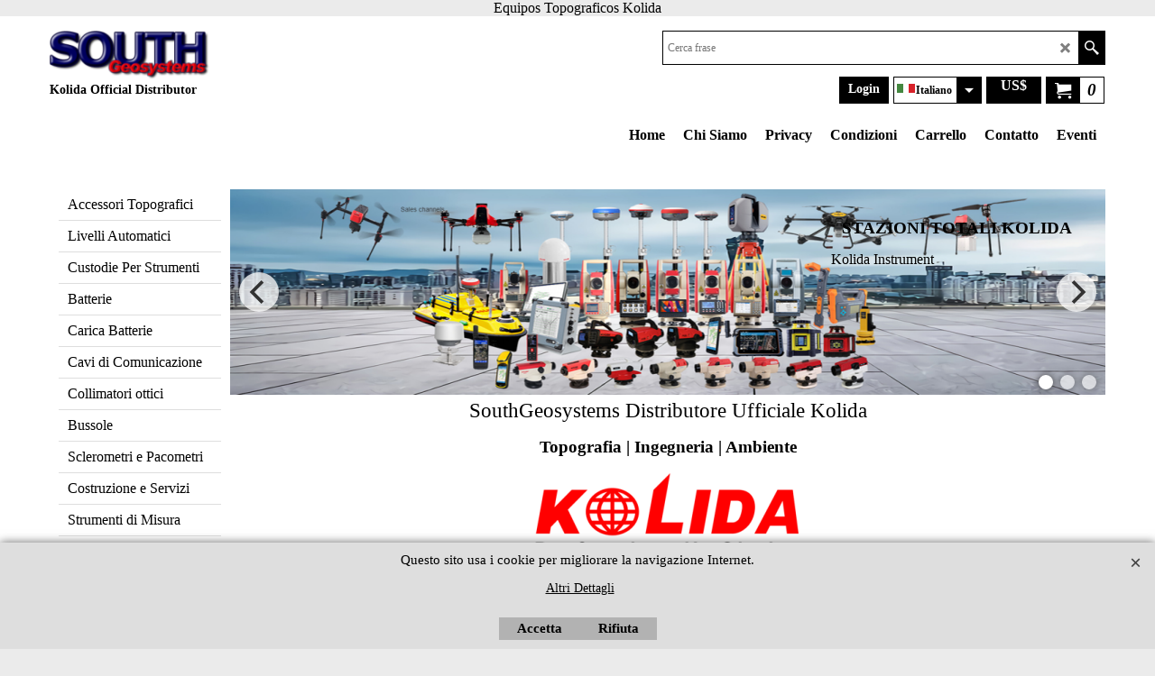

--- FILE ---
content_type: text/html
request_url: https://www.southgeosystems.com/it/
body_size: 15951
content:
<!doctype html>
<html xmlns:sf lang="it" dir="ltr">
<head prefix="og: http://ogp.me/ns#" >
<meta http-equiv="Content-Type" content="text/html; charset=utf-8" />
<meta name="viewport" content="width=device-width, initial-scale=1.0, maximum-scale=1.0" />
<style id="_acj_">body{visibility:hidden!important;}</style>
<script>if(self===top||(function(){try{return typeof(window.parent.applyColorScheme)!='undefined'||document.location.host.indexOf('samplestores.shopfactory')!=-1;}catch(e){return false;}})()){var _acj_=document.getElementById('_acj_');_acj_.parentNode.removeChild(_acj_);}else{top.location=self.location;}</script>
<style id="_cls_">#ProductLoop{opacity:0;}</style>
<script>
window.addEventListener('load',function(){setTimeout(function(){var _cls_=document.getElementById('_cls_');if(_cls_)_cls_.parentNode.removeChild(_cls_);},100);},false);
setTimeout(function(){var _cls_=document.getElementById('_cls_');if(_cls_)_cls_.parentNode.removeChild(_cls_);},5000);
</script>
<title>Benvenuto in Southgeosystems, Distributore ufficiale Kolida Instrument, Strumenti Topografici, Gps Gnss, Stazioni Totali, Teodoliti, Droni, Lidar, Laser Scanner </title>
<meta name="description" content="Southgeosystems, Distributore ufficiale Kolida, Strumenti Topografici, Gps Gnss, Stazioni Totali, Teodoliti, Livelli Laser, Livello ottico, Livelli Digitali, Misuratori Laser, Accessori topografici, Strumenti Forestali, strumenti per Geotecnica, Strumenti per Geologia,Topografia, Ingegneria, Kolida, South, Pentax, Leica, Sokkia, Topcon,Trimble, Foif, Hi-Target,Sanding, Ruide,TIANYU,Asta portaprisma, Prisma topografico, Sclerometri, Bussole,Treppiedi in legno, Batterie per strumenti topografici, Caricabatterie" />
<meta name="keywords" content="Southgeosystems Distributore ufficiale Kolida, Strumenti Topografici, Gps Gnss, Stazioni Totali, Teodoliti, Livelli Laser, Livello ottico, Livelli Digitali, Misuratori Laser, Accessori topografici, Strumenti Forestali, strumenti per Geotecnica, Strumenti per Geologia,Topografia, Ingegneria, Ambiente,Strumenti per topografia, Teodolite NT023, Stazione Totale, Gnss, Gps, strumenti topografici Kolida, Accessori topografici, Strumenti Forestali, Kolida, South, Pentax, Leica, Sokkia, Topcon,Trimble, Foif, Hi-Target,Sanding, Ruide,TIANYU,Livelli Digitali,Prism Pole, Prism Set,Igrometri, Termocamere, termoigrometri, Target, Drone, UAV, Lidar, Kolida SLAM K120,laser distanziometri laser, Batterie, Caricabatterie,Feno,Haglof,Vertex Laser,Clinometer, Video-inspecciòn,Satellitale, Satellite, Satelital, South, Pentax, Leica, Sokkia, Topcon,Trimble, Foif, Hi-Target,Sanding, Ruide,Texcell,Digital Level,Prism Pole, Prism Set, Sclerometro meccanico, Compass, Garmin, Target, Drone, UAV, Lidar, Software,pole bipiedi,tripiedi,laser, livelli digitaliFeno,Haglof,Vertex Laser,Clinometer, Video-inspecciònEquipos Topograficos,Southeosystems, Kolida, Stazioni Totali Kolida, Gnss, Drone, Strumenti Topografici, Strumenti Forestali,Gps,Gnss, Stazioni Totali, Stazioni totali Kolida, Misuratore Laser, Prisma, livelli ottici, squadri agrimensori, treppiedi, sclerometri, Collimatori, bussole, Strumenti topografici, Metro Laser, Bussole, Brunton, Prisma per Stazioni totali, Ruide, Sanding, SOUTH, Kolida, TIANYU, Sokkia, Strumenti di Misura, SouthGeosystems, Stazioni Totali, Gnss, Gps, Gps Gnss, accessori, Strumenti Forestali, Kolida, South, Pentax, Leica, Sokkia, Topcon,Trimble, Foif, Hi-Target,Sanding, Ruide,Texcell,Digitali, Levelli,Paline, Prismi, Sclerometri digitali, Comapass, Garmin, Target, Drone, UAV, Lidar, Software,bipiedi,treppiedi,laser distanziometri, Batterie, caricabatterie, Feno, Haglof, Vertex Laser,Clinometri, Video-ispezioni, sclerometri, Gnss Kolida, Kolida, Stazioni Totali, Gnss, Drone,Lidar,strumenti Topografici,Accesori Topografici, Strumenti di Misura, Strumenti per Topografia" />
<meta http-equiv="expires" content="0" />
<meta name="generator" content="ShopFactory V14 www.shopfactory.com" />
<meta name="author" content="SOUTHGEOSYSTEMS CORP" />
Equipos Topograficos Kolida
<link rel="canonical" href="http://www.southgeosystems.com/it/" />
<link rel="alternate" hreflang="x-default" href="http://www.southgeosystems.com/" />
<link rel="alternate" hreflang="es" href="http://www.southgeosystems.com/es/" />
<link rel="alternate" hreflang="it" href="http://www.southgeosystems.com/it/" />
<script type="text/javascript">
/*<![CDATA[*/
function getARMID(key,getOnly){
if(getOnly){return (document.cookie.match('(?:^|;)\\s*'+key+'=([^;]*)') || ['',''])[1];}
var isNew=false,id=location.search.match('[\&\?]'+key+'=([^&]*)');
if(id){
id=id[1];
var cookid=(document.cookie.match('(?:^|;)\\s*'+key+'=([^;]*)') || ['',''])[1];
isNew=(id!=cookid);
}
if(isNew){
var date=new Date(2099,12,31);
document.cookie=key+'='+id+'; expires='+date.toGMTString()+'; path='+location.pathname.replace(new RegExp('(?:contents/)?(?:'+document.documentElement.lang=='en-GB'?'en-uk':document.documentElement.lang+'/)?[^/]*$'),'')+';';
if(typeof(parm)=='undefined')parm={};parm[key]=id;
}
return {'id':id,'new':isNew};
}
var aid=getARMID('aid');
if(aid['id']&&aid['new']){idimg=new Image();idimg.src='//santu.com/webshop/aid_tracker.cgi?aid='+aid['id'];}
/*]]>*/
</script>
<style type="text/css">
@import "../contents/styles/website.css?lmd=46041.653993";
@import "../contents/styles/pa_sfx-home_1.css?lmd=46041.653993";
@import "../contents/styles/index1.css?lmd=46041.653993";
@import "../contents/styles/index2.css?lmd=46041.653993";
@import "../contents/styles/global.css?lmd=46041.690440";
@import "../contents/styles/global-responsive.css?lmd=46041.690440";
/*  */@import "../shared_files/blocks/box.css?lmd=43028.482477";
@import "../shared_files/blocks/content.css?lmd=44643.604954";
/*  *//* */
@import "../shared_files/icomoon/style.css?lmd=44505.481551";
@import "../shared_files/flickity.min.css?lmd=43129.487940";
</style>
<style type="text/css" id="sf-load-css"></style>
<!-- Require IcoMoon --><script>
var hasProducts=false;
var pgid='D-2';
//<!--BEGIN_C78E91C8-61BA-447e-B459-F6FE529C7724-->
var LMD='46041.690278';
//<!--END_C78E91C8-61BA-447e-B459-F6FE529C7724-->
</script>
<script type="text/javascript" charset="utf-8" src="../contents/loader.js?lmd=0.0"></script>
<script id="__sfLoadJQuery" src="../shared_files/jquery-1.11.1.min.js" type="text/javascript"></script>
<script type="text/javascript" src="../shared_files/jquery.sidr.min.js?lmd=43129.487940" defer></script>
<script type="text/javascript" charset="utf-8" src="../contents/sf.js?lmd=0.0" defer></script>
<script type="text/javascript" src="../shared_files/flickity.pkgd.min.js?lmd=43129.487940" defer></script>
<script type="text/javascript" src="../shared_files/jquery.zoom.min.js?lmd=43129.487940" defer></script>
<script type="text/javascript" src="../shared_files/echo.js?lmd=43152.433264" defer></script>
<!-- Google tag (gtag.js) --><script async src="https://www.googletagmanager.com/gtag/js?id=G-DLH6VS8R24"></script>
<script>
/* SFNOTE_BEGIN:prevent script execution when in editing mode */
if(typeof(tf)!='undefined'&&(typeof(tf.isInSF)=='undefined'||!tf.isInSF())){
/* SFNOTE_END:prevent script execution when in editing mode */
window.dataLayer = window.dataLayer || [];
function gtag(){dataLayer.push(arguments);}
gtag('js', new Date());
gtag('config', 'G-DLH6VS8R24');
/* SFNOTE_BEGIN:prevent script execution when in editing mode */
}
/* SFNOTE_END:prevent script execution when in editing mode */
</script>
<script type="text/javascript">
var pgidx=tf.wm.jfile(location.href).replace(/\#.*$/,'');if(pgidx==='')pgidx=tf.enterFilename;
var _sfProductsInPage=[];
sfFilters.deptEnabled=pgid;
//
var isEntryPage=true;
</script>
<meta name="optinout" />
</head>
<body class="GC41 ThemeVersion-11">
<a name="top"></a>
<iframe name="extra" id="extra" src="../contents/extra.html" width="5" height="5" frameborder="0" border="0" unselectable="on" style="position:absolute;z-index:0;overflow:hidden;left:50%;top:50%;display:none;width:5px;height:5px;" allowtransparency="true"></iframe>
<div class="GC39 header mobile">
<div class="GC26 utils group">
<menu>
<div class="menu_left_col">
<li id="util_menu" class="sf-button sf-corner">
<a id="sidemap-button" href="#Sidemap" title="Menu">
<svg version="1.1" id="Layer_1" xmlns="http://www.w3.org/2000/svg" xmlns:xlink="http://www.w3.org/1999/xlink" x="0px" y="0px" viewBox="0 0 512 512" style="enable-background:new 0 0 512 512;" xml:space="preserve">
<g>
<path d="M491.318,235.318H20.682C9.26,235.318,0,244.577,0,256s9.26,20.682,20.682,20.682h470.636
c11.423,0,20.682-9.259,20.682-20.682C512,244.578,502.741,235.318,491.318,235.318z"></path>
</g>
<g>
<path d="M491.318,78.439H20.682C9.26,78.439,0,87.699,0,99.121c0,11.422,9.26,20.682,20.682,20.682h470.636
c11.423,0,20.682-9.26,20.682-20.682C512,87.699,502.741,78.439,491.318,78.439z"></path>
</g>
<g>
<path d="M491.318,392.197H20.682C9.26,392.197,0,401.456,0,412.879s9.26,20.682,20.682,20.682h470.636
c11.423,0,20.682-9.259,20.682-20.682S502.741,392.197,491.318,392.197z"></path>
</g>
</svg>
</a>
</li>
</div>
<div class="mob_logo_col">
<div class="CompanyImage"><span></span><a href="../index.html" title="SOUTHGEOSYSTEMS |  KOLIDA ">
<img width="177" height="54" src="../contents/media/trans.gif" data-echo="../contents/media/logosouth-trasp.png" class="DataEchoLoaded" id="I" name="I" border="0" alt="SOUTHGEOSYSTEMS |  KOLIDA " title="SOUTHGEOSYSTEMS |  KOLIDA " hspace="0" vspace="0" align="" onmouseover="window.status='SOUTHGEOSYSTEMS |  KOLIDA ';return true;" onmouseout="window.status='';return true" /></a></div>
</div>
<div id="util_group" class="right_icon_col">
<script type="text/javascript">
var idTimeoutMobileSearchHideBox=-1;
function mobileSearch(el){
clearTimeout(idTimeoutMobileSearchHideBox);
if(!el)return;
if(tf.content.document.search)tf.content.document.search.phrase.value=$(el).parents('#mobile_search').find('#phrase').val();
tf.searchPhrase=$(el).parents('#mobile_search').find('#phrase').val();
tf.utils.search_all();
}
function mobileSearchShowBox(){}
function mobileSearchHideBox(){}
</script>
<li id="mobile_cart" class="sf-button sf-corner">
<a href="#" title="Il mio carrello" onclick="location=tf.wm.url('basket.html','-',true);return false;"><i class="icon-cart"></i> <span class="GC91 MiniCartTotalItemsQuantity_Mobile" id="MiniCartTotalItemsQuantity_Mobile">0</span></a>
</li>
</div>
</menu>
</div>
<div class="search_coll">
<div id="util_searchbox" class="sf-corner">
<form id="mobile_search" name="mobile_search" onsubmit="mobileSearch(this[0]);return false;">
<input type="search" id="phrase" name="phrase" />
<span id="util_searchbox_search" class="sf-button sf-corner">
<button type="submit" title="Ricerca" style="border:none;background-color:transparent;"><i class="icon-search2">&nbsp;</i></button>
</span>
</form>
</div>
</div>
</div>
<div sf:name="BannerMobile" class="GC49 BannerMobile mobile">
<style>
.BannerMobile .BannerImage {display:none;}
.BannerMobile .BannerBox:first-child .BannerImage {display:block;}
</style>
<div class="gallery-box">
<div class="BannerBox">
<a target="" href="../contents/it/d4_Total_Station.html" class="" id="">
<div id="BannerMobileImage-D-2LD1" class="BannerImage slide-item mob_main_banner" border="0" title="" data-echo-background="../contents/media/b_Banner.png"></div>
</a>
<div class="BannerInfo">
<div class="BannerFilter" data-echo-background="../contents/media/sf-darken.png">
<div sf:name="BannerIntroduction"  class="GC70 BannerIntroduction">Kolida Instrument</div>
</div>
</div>
</div>
<div class="BannerBox">
<a target="" href="../contents/it/d10242_Gps-Gnss-Kolida.html" class="" id="">
<div id="BannerMobileImage-D-2LD2" class="BannerImage slide-item mob_main_banner" border="0" title="" data-echo-background="../contents/media/b_663f374a32452.jpg"></div>
</a>
<div class="BannerInfo">
<div class="BannerFilter" data-echo-background="../contents/media/sf-darken.png">
<div sf:name="BannerIntroduction"  class="GC70 BannerIntroduction">Gps Gnss Kolida</div>
</div>
</div>
</div>
<div class="BannerBox">
<a target="" href="../contents/it/d10243_Gnss-Kolida.html" class="" id="">
<div id="BannerMobileImage-D-2LD3" class="BannerImage slide-item mob_main_banner" border="0" title="" data-echo-background="../contents/media/b_k50-Banner.jpg"></div>
</a>
<div class="BannerInfo">
<div class="BannerFilter" data-echo-background="../contents/media/sf-darken.png">
<div sf:name="BannerIntroduction"  class="GC70 BannerIntroduction">Gnss Kolida</div>
</div>
</div>
</div>
</div>
<div class="gallery-buttons"></div>
<script type="text/javascript">
/*<![CDATA[*/
jQuery(document).ready(function(){
if (jQuery('.BannerMobile .BannerImage').length > 1) {
var $banmob = jQuery('.BannerMobile .gallery-box').flickity({
cellAlign:'left',
wrapAround: true,
autoPlay: 5000,
draggable: true,
freeScroll: false,
setGallerySize: true,
prevNextButtons: false,
pageDots: false
});
$banmob.flickity('resize');
jQuery('.BannerMobile .BannerImage').each(function(i, item){
var clsname = i == 0 ? "button selected" : "button";
jQuery('.BannerMobile .gallery-buttons').append('<span class="'+clsname+'">&nbsp;</span>');
})
.css('display', 'block');
var banmobFlkty = $banmob.data('flickity');
var $banmobBtnGrp = jQuery('.BannerMobile .gallery-buttons');
var $banmobBtns = $banmobBtnGrp.find('.button');
$banmob.on('cellSelect', function() {
$banmobBtns.filter('.selected').removeClass('selected');
$banmobBtns.eq(banmobFlkty.selectedIndex ).addClass('selected');
});
$banmobBtnGrp.on('click', '.button', function() {
var index = jQuery(this).index();
$banmob.flickity( 'select', index );
});
}
});
/*]]>*/
</script>
</div>
<script type="text/javascript">
$(document).ready(function(){
if (!tf.isInSF() && !tf.isInDesigner()) $('.gallery-box a').removeAttr('onclick');
if (tf.isInSF()) {
window.Flickity.prototype._dragPointerDown= function( event, pointer ) {
this.pointerDownPoint = Unipointer.getPointerPoint( pointer );
}
}
//topbar
var $galleryTopbar = null, galleryTopbarRowItems = 0;
function SetGalleryTopbar() {
if ($galleryTopbar) $galleryTopbar.flickity('destroy');
$galleryTopbar = null;
$galleryTopbar = $('.TopBar:visible .gallery-box').flickity({
cellAlign: 'left',
freeScroll: true,
contain: true,
setGallerySize: false,
prevNextButtons: false,
pageDots: false,
imagesLoaded: true
});
$galleryTopbar.flickity('resize');
$('img', $galleryTopbar).css('opacity','');
}
// Link Image Group 1
var galleryRowItems = $('.Banner .BannerImage').length;
if (galleryRowItems >= 1) {
var $gallery = $('.Banner .gallery-box').flickity({
wrapAround: true,
autoPlay: (tf.isInSF() || galleryRowItems == 1 ? false : 5000),
draggable: galleryRowItems > 1,
freeScroll: false,
setGallerySize: false,
prevNextButtons: galleryRowItems > 1,
pageDots: false
});
function ResizeGallery() {
var wBanner = $('.Banner').width(), wAvailable = parseInt('970') || wBanner, hAvailable = (parseInt($('.Banner .gallery-box').css('max-height','').css('max-height')) || parseInt('400'));
var rAvailable = hAvailable / wAvailable;
var wMaxNatural = 0, hMaxNatural = 0;
$('.Banner a.BannerImage img, .Banner a.BannerImage .slide-item').each(function(){
$(this).width('');
var wNatural = parseFloat(this.naturalWidth || this.getAttribute('data-naturalwidth') || this.getAttribute('width') || $(this).width()), hNatural = parseFloat(this.naturalHeight || this.getAttribute('data-naturalheight') || this.getAttribute('height') || $(this).height());
if (wNatural >= wMaxNatural) {
if (hMaxNatural == 0 || hNatural <= hAvailable) {
wMaxNatural = wNatural;
hMaxNatural = hNatural;
}
}
});
if (wMaxNatural > 0 && hMaxNatural > 0) {
hMaxNatural = (hMaxNatural / wMaxNatural) * Math.min(wBanner, wMaxNatural);
wMaxNatural = wBanner;
}
var hMax = Math.min(hAvailable, hMaxNatural, wBanner * rAvailable);
$('.Banner .gallery-box').css({'height':'','max-height':'none'}).attr('style',($('.Banner .gallery-box').attr('style')||'')+'height:'+hMax+'px!important;');
$('.Banner .gallery-box .BannerImage').css('height','').attr('style',($('.Banner .gallery-box .BannerImage').attr('style')||'')+'height:'+hMax+'px!important;');
$('.Banner a.BannerImage img, .Banner a.BannerImage .slide-item').each(function(){
$(this).width($(this).width() > wBanner ? '100%' : $(this).width());
});
if ($gallery) $gallery.flickity('resize');
}
$('.Banner .BannerImage img').off('load imageLoaded.flickity').on('load imageLoaded.flickity', ResizeGallery);
$(window).on('load resize', ResizeGallery);
if (galleryRowItems > 1) {
$('.Banner .BannerImage').each(function(i, item){
var clsname = i == 0 ? "button selected" : "button";
$('.Banner .gallery-buttons').append('<span class="'+clsname+'">&nbsp;</span>');
});
// Flickity instance
var flkty = $gallery.data('flickity');
var $cellButtonGroup = $('.Banner .gallery-buttons');
var $cellButtons = $cellButtonGroup.find('.button');
// update selected cellButtons
$gallery.on( 'cellSelect', function() {
$cellButtons.filter('.selected').removeClass('selected');
$cellButtons.eq( flkty.selectedIndex ).addClass('selected');
});
// select cell on button click
$cellButtonGroup.on( 'click', '.button', function() {
var index = $(this).index();
$gallery.flickity( 'select', index );
});
}
}
function galleryGetRowItems(outerSelector, itemSelector) {
var w = 0, wOuter = $(outerSelector).width() - 1, items = 0;
$(outerSelector)
.find(itemSelector).each(function(){
w += $(this).outerWidth(true);
items++;
var margin = ($(this).outerWidth(true) - $(this).outerWidth());
if (w - margin + 1 >= wOuter) return false;
})
;
return items;
}
// Link Image Group 2
var $gallery1 = null, gallery1RowItems = 3;
function SetGallery1() {
$gallery1 = $('.PageLinkBoxWrapper .gallery-box').flickity({
cellAlign: 'left',
wrapAround: true,
freeScroll: true,
setGallerySize: false,
prevNextButtons: true,
pageDots: false
});
$gallery1.flickity('resize');
$('.PageLinkBoxWrapper .gallery-action').removeClass('hide');
}
$('.PageLinkBoxWrapper .icon-arrow-left3').on( 'click', function() {
$gallery1.flickity('previous');
if ($(window).width() > 619) {
for (var n = 1; n < gallery1RowItems; n++) {
$gallery1.flickity('previous');
}
}
});
$('.PageLinkBoxWrapper .icon-arrow-right3').on( 'click', function() {
$gallery1.flickity('next');
if ($(window).width() > 619) {
for (var n = 1; n < gallery1RowItems; n++) {
$gallery1.flickity('next');
}
}
});
if ($(window).width() > 619) {
if ($('.PageLinkBoxWrapper .PageLinkBoxItem').length > gallery1RowItems)  SetGallery1();
}
else {
if ($('.PageLinkBoxWrapper .PageLinkBoxItem').length > 1) SetGallery1();
}
// Link Image Group 3
var $gallery2 = null, gallery2RowItems = 4;
function SetGallery2() {
$gallery2 = $('.BannerBottomWrapper .gallery-box').flickity({
cellAlign: 'left',
wrapAround: true,
freeScroll: true,
setGallerySize: false,
prevNextButtons: true,
pageDots: false
});
$gallery2.flickity('resize');
$('.BannerBottomWrapper .gallery-action').removeClass('hide');
}
$('.BannerBottomWrapper .icon-arrow-left3').on( 'click', function() {
$gallery2.flickity('previous');
if ($(window).width() > 619) {
for (var n = 1; n < gallery2RowItems; n++) {
$gallery2.flickity('previous');
}
}
});
$('.BannerBottomWrapper .icon-arrow-right3').on( 'click', function() {
$gallery2.flickity('next');
if ($(window).width() > 619) {
for (var n = 1; n < gallery2RowItems; n++) {
$gallery2.flickity('next');
}
}
});
if ($(window).width() > 619) {
if ($('.BannerBottomWrapper .BannerBottomItem').length > gallery2RowItems)  SetGallery2();
}
else {
if ($('.BannerBottomWrapper .BannerBottomItem').length > 1) SetGallery2();
}
//resize
$(window).resize(function(){
if ($(window).width() > 619) {
if ($gallery1 != null && $('.PageLinkBoxWrapper .PageLinkBoxItem').length <= gallery1RowItems)  {
$('.PageLinkBoxWrapper .gallery-action').addClass('hide');
$gallery1.flickity('destroy');
$gallery1 = null;
}
if ($gallery2 != null && $('.BannerBottomWrapper .BannerBottomItem').length <= gallery2RowItems) {
$('.BannerBottomWrapper .gallery-action').addClass('hide');
$gallery2.flickity('destroy');
$gallery2 = null;
}
}
else {
if ($gallery1 == null && $('.PageLinkBoxWrapper .PageLinkBoxItem').length > 1)  SetGallery1();
if ($gallery2 == null && $('.BannerBottomWrapper .BannerBottomItem').length > 1)  SetGallery2();
}
if (tf.isMobile && $('.header.mobile > .TopBar').length == 0) {
if ($galleryTopbar) $galleryTopbar.flickity('destroy');
$galleryTopbar = null;
$('#WebSite .TopBar').clone(true).attr('id', $('#WebSite .TopBar').attr('id')+'Clone').prependTo('.header.mobile');
(function waitForMobileUtils() {
if (!tf.utils || !tf.utils.showMobileUtils) { setTimeout(waitForMobileUtils, 200); return; }
tf.utils.showMobileUtils();
})();
}
else if (!tf.isMobile) {
if ($galleryTopbar) $galleryTopbar.flickity('destroy');
$galleryTopbar = null;
$('.header.mobile > .TopBar').remove();
}
galleryTopbarRowItems = 0;
$('.TopBar:visible .CustomNavBox').each(function(){ galleryTopbarRowItems += $(this).outerWidth(true); })
if ($galleryTopbar != null && $('.TopBar:visible .gallery-box').width() >= galleryTopbarRowItems) {
$galleryTopbar.flickity('destroy');
$galleryTopbar = null;
}
else if ($('.TopBar:visible .gallery-box').width() < galleryTopbarRowItems) SetGalleryTopbar();
});
$(window).trigger('resize');
});
</script>
<style>
@media all and (max-width:767px){
#PageContainer11{width:100% !important; float:left !important;}
}
</style>
<div id="WebSite" class="GC38">
<div id="WebSiteHeader" class="GC39 LayoutObject">
<div id="WebSiteHeaderInner" class="WebSiteHeaderInner">
<div id="TopBar" class="GC89 TopBar">
<div id="TopBarDesign" class="GC89 TopBarDesign"></div>
</div>
<div id="DesignImage1">
<div class="header-mid-bar">
<div class="header-left">
<div id="CompanyImage" class="smaller">
<a href="../index.html" title="SOUTHGEOSYSTEMS |  KOLIDA ">
<img width="177" height="54" src="../contents/media/trans.gif" data-echo="../contents/media/logosouth-trasp.png" class="DataEchoLoaded" id="I" name="I" border="0" alt="SOUTHGEOSYSTEMS |  KOLIDA " title="SOUTHGEOSYSTEMS |  KOLIDA " hspace="0" vspace="0" align="" onmouseover="window.status='SOUTHGEOSYSTEMS |  KOLIDA ';return true;" onmouseout="window.status='';return true" />
</a>
</div>
<h2 id="SiteSlogan" class="GC42">Kolida Official Distributor</h2>
</div>
<div class="header-right">
<div id="Search" class="GC48">
<form name="search">
<input class="GC22 SearchTextField" type="text" id="phrase" name="phrase" size="12" maxlength="40" placeholder="Cerca frase" />
<a class="GC48 icon-search2 SearchButton" title="Ricerca" href="#"></a>
</form>
</div>
<div class="clearItems">
<div id="MiniCart" class="GC22">
<div id="MiniCartTotal" class="MiniCartTotal">
<a href="#" class="MiniCartLink MiniCartInner" title="Il mio carrello">
<i id="minicartBasket" class="GC14 sf-corner icon-cart MiniCartDesignImage1"></i>
<span class="GC14 MiniCartTotalItemsQuantity sf-corner">0</span><!--
<span class="MiniCartTotalAmount"></span>
<span class="MiniCartTotalSummary"></span>
<span class="MiniCartTotalItemsQuantity"></span>
<span class="MiniCartTotalTotalText"></span>
<span class="MiniCartTotalPlusExpenses"></span>
<span class="MiniCartTotalPlusExpensesText"></span>
<span class="MiniCartTotalList"></span>
-->
</a>
</div>
</div>
<div id="SwitchCurrency">
<a href="#" class="SwitchCurrencyLink" title="Scegli la tua&nbsp;valuta">
<i id="currencySymbol" class="GC14 currencySymbol"></i>
<script type="text/javascript">
function SwitchCurrencyLink_ShowSymbol() {
if (!tf.bskLoaded) setTimeout(SwitchCurrencyLink_ShowSymbol, 500);
$('.SwitchCurrencyLink #currencySymbol').html(tf.currentCurrency.abbrev);
}
SwitchCurrencyLink_ShowSymbol();
</script>
</a>
</div>
<div id="SwitchLang" class="GC48">
<div class="GC22 SwitchLangOuter sf-corner">
<span class="SwitchLangName">
<span class="flag-spacer">
<img src="../contents/media/flags/flag_it.gif" alt="Italiano" title="Italiano"/>&nbsp;
</span>Italiano&nbsp;</span>
<i class="GC48 icon-arrow-down5"></i>
</div>
<div class="SwitchLangInner">
<a class="GC48 SwitchLangLink" data-langparm="en-us,1" onmouseover="tf.navOvr(this,'','GC33')" onmouseout="tf.navOut(this,'','GC48')">
<span class="flag-spacer"><img src="../contents/media/flags/flag_en-us.gif" alt="English" title="English"/> &nbsp;</span>English&nbsp;</a>
<a class="GC48 SwitchLangLink" data-langparm="es,1" onmouseover="tf.navOvr(this,'','GC33')" onmouseout="tf.navOut(this,'','GC48')">
<span class="flag-spacer"><img src="../contents/media/flags/flag_es.gif" alt="Español" title="Español"/> &nbsp;</span>Español&nbsp;</a>
<a class="GC48 SwitchLangLink" data-langparm="it,1" onmouseover="tf.navOvr(this,'','GC33')" onmouseout="tf.navOut(this,'','GC48')">
<span class="flag-spacer"><img src="../contents/media/flags/flag_it.gif" alt="Italiano" title="Italiano"/> &nbsp;</span>Italiano&nbsp;</a>
</div>
</div>
<div id="Login" class="GC64 desktop tablet">
<script type="text/javascript">function drf(){if(tf.utils && !isInSFClassic()){specialLoading=true;tf.utils.displayResellerForm();}else setTimeout('drf()',250);}drf();</script>
<div id="ResellerForm" class="LoginSignUpLink"></div>
</div>
</div>
</div>
</div>
<div id="Index1-spacer">
<div id="Index1" class="GC2 Index1">
<script src="../shared_files/jquery.menu-aim.js" defer="true"></script>
<script src="../shared_files/jquery.megamenu.js" defer="true"></script>
<script type="text/javascript">
$(function(){
$('.Index1').on('load', function(){
var idxNum = $(this).attr('class').replace(/.*Index(\d+).*/,'$1');
var GCNum = [
{'top':'GC28', 'tophover':'GC29', 'sub':'GC30', 'subhover':'GC31'},
{'top':'GC32', 'tophover':'GC33', 'sub':'GC34', 'subhover':'GC35'}
][idxNum-1];
$('.idx'+idxNum+'Submenu').empty();
var $branch = $('[id^=idx][id$='+tf.pgid+'] + ul', $(this)).clone(true, true);
if ($branch.length > 0) {
var $subpageNavigation = $('#idxSubpageNavigationAlt');
if ($subpageNavigation.length == 0) {
$subpageNavigation = $('#idxSubpageNavigation');
if ($subpageNavigation.length == 0) $subpageNavigation = $('<div id="idxSubpageNavigation"></div>');
var placed = false, $placement = $('.PageTitle');
if ($placement.length > 0) {
$placement.after($subpageNavigation);
if ($('.PageImage ~ .PageTitle + #idxSubpageNavigation').length == 1) $('.PageImage').insertAfter('#idxSubpageNavigation');
placed = true;
}
if (!placed) {
var selectors = ['.PageIntroduction', '.PageDescription'];
for (var n = 0; n < selectors.length; n++) {
$placement = $(selectors[n]);
if ($placement.length > 0) {
$placement.before($subpageNavigation);
if ($('.PageImage ~ #idxSubpageNavigation + '+selectors[n]).length == 1) $('.PageImage').insertAfter('#idxSubpageNavigation');
placed = true;
break;
}
}
}
if (!placed) {
var selectors = ['#PageContainer1', '#PageContainer11'];
for (var n = 0; n < selectors.length; n++) {
$placement = $(selectors[n]);
if ($placement.length > 0) {
$placement.append($subpageNavigation);
break;
}
}
}
}
$subpageNavigation
.width('auto')
.removeClass('GC28 GC32')
.append('<div class="idx'+idxNum+'Submenu" data-toplevelid="d-33"><i class="icon-spinner2 icon-fa-spin"></i></div>');
$branch.find('> li > ul, i[class*=icon-], li.see-all').remove();
$branch.find('> li')
.on('mouseover', function(){tf.navOvr(this, '', GCNum['subhover']);if(tf.autoText)tf.autoText.localApply(this.parentNode);})
.on('mouseout', function(){tf.navOut(this, '', GCNum['sub']);if(tf.autoText)tf.autoText.localApply(this.parentNode);})
.addClass('idx'+idxNum+'Sub')
.find('> a')
.on('mouseover', function(){tf.navOvr(this, '', '');})
.on('mouseout', function(){tf.navOut(this, '', '');})
.addClass('idx'+idxNum+'Sub')
;
var mh = 0;
$branch.find('> li > a > img').each(function(){
var hasImg = !!$(this).attr('src');
if (!hasImg) $(this).hide();
mh = Math.max(mh, $(this).css('max-height'));
});
var prop = (mh ? 'height:'+mh+'px;' : '');
$branch.find('> li > a').each(function(){
if ($(this).find('> img').length > 0) $(this).find('> img').wrap('<div class="SubPageNavigationImageContainer" style="'+prop+'"></div>');
else $(this).prepend('<div class="SubPageNavigationImageContainer"><span></span></div>');
$(this).addClass('SubPageNavigationBox').find('> span').addClass('SubPageNavigationTitle').wrap('<div class="SubPageNavigationTitleContainer"></div>');
});
$('.idx'+idxNum+'Submenu').empty().append($branch);
$(window).on('load resize', function () {
var $container = $('.idx'+idxNum+'Submenu > ul'), $items = $('li', $container);
var outerSpace = $items.outerWidth(true) - $items.width();
var maxAvailableWidth = $container.css('width','auto').width();
var maxColumns = 8, itemMaxWidth = 260, w = 0;
for (var n = 1; n <= maxColumns; n++) {
w = parseInt((maxAvailableWidth / n) - outerSpace);
if (w <= itemMaxWidth) break;
}
$items.width(w);
$container.width((w + outerSpace) * Math.min(n, $items.length));
if(tf.echo)tf.echo.render();
});
$(window).trigger('resize');
}
$('img', $(this)).remove();
$('> ul[class*=idx]', $(this))
.sfMegaMenu({
'submenuDirection':'below',
'layout':'base',
'showImages':false,
'iconOpenRight':'icon-arrow-right3',
'iconOpenDown':'icon-arrow-down3',
'iconNoImage':'icon-image',
'iconPin':'icon-pushpin',
'idxNum':idxNum,
'onLoad':function() {
var $idxSlider = $('#Index1 > .idx1List');
$('> li', $idxSlider).last().clone().appendTo($idxSlider).children().remove();
function setIdxSlider() {
$idxSlider.parent().width('100%').css('float','none');
$idxSlider
.on('cellSelect', function(){
var flkty = $(this).data('flickity');
if (flkty) {
if (flkty.selectedIndex == $(this).data('selectedIndex')) return;
if ($(this).data('translateX') == $('.flickity-slider', this).css('transform')) {
if (flkty.selectedIndex > $(this).data('selectedIndex')) flkty.selectedIndex = $(this).data('selectedIndex');
else if (flkty.selectedIndex < $(this).data('selectedIndex')) flkty.selectedIndex--;
}
$(this).data({'selectedIndex':flkty.selectedIndex, 'translateX':$('.flickity-slider', this).css('transform')});
}
})
.on('settle', function(){
var $last = $('.flickity-slider > li', this).last(), shifted = $('.flickity-slider', this).css('transform').match(/matrix\((.+)\)/) || $('.flickity-slider', this).css('transform').match(/matrix3d\((.+)\)/), shiftedpx = 0;
if (shifted && shifted.length > 1) shiftedpx = parseFloat((shifted[1].split(', ')[12]) || (shifted[1].split(', ')[4]));
if (parseFloat($last.css('left')) + $last.outerWidth(true) <= $('.flickity-slider', this).width() + Math.abs(shiftedpx)) $('.next', this).attr('disabled', 'disabled');
else $('.next', this).removeAttr('disabled');
})
.flickity({
cellAlign: 'left',
contain: true,
wrapAround: false,
autoPlay: false,
draggable: true,
freeScroll: true,
setGallerySize: false,
prevNextButtons: true,
pageDots: false,
percentPosition: false
})
.flickity('resize')
.find('.flickity-viewport')
.find('.flickity-slider').addClass('idx1List')
.end()
.parentsUntil('[id^=WebSite]').each(function(){
var zIndex = $(this).css('z-index');
if (zIndex == 'auto' || parseInt(zIndex) <= 0) $(this).css('z-index', idxNum == 2 ? 1000 : 1001);
})
;
}
function unsetIdxSlider() {
if ($idxSlider.hasClass('flickity-enabled')) {
$idxSlider
.flickity('destroy')
;
}
$idxSlider.parent().css({'float':''});
}
$(window).on('resize', function () {
unsetIdxSlider(); $idxSlider.parent().css({'width':'', 'float':'none'});
if ($('#WebSite').width() > 619) {
var w = 0, wContainer = ($idxSlider.parent().outerWidth(true)||$idxSlider.outerWidth(true))+1;
$('> li, .flickity-slider > li', $idxSlider).each(function(){ w += $(this).outerWidth(true); $(this).css('height',''); if($(this).outerHeight()>0)$(this).outerHeight($(this).outerHeight()); });
if (w-1 > wContainer) {
setIdxSlider();
$idxSlider.flickity('resize');
setTimeout(function(){$idxSlider.flickity('reposition');}, 200);
}
else if (w < wContainer) unsetIdxSlider();
}
});
$(window).trigger('resize');
}
})
.parent().find('.idx1List > li > a > span').addClass('vcenter');
});
});
</script>
<script type="text/javascript">equalHeightClass.push('SubPageNavigationImageContainer');</script>
<script type="text/javascript">equalHeightClass.push('SubPageNavigationTitleContainer');</script>
<script type="text/javascript">equalHeightClass.push('SubPageNavigationBox');</script>
<!--
Version tag, please don't remove
$Revision: 46130 $
$HeadURL: svn://localhost/ShopFactory/branches/V14_60/bin/SFXTemplates/Index/Horizontal/SFX-BASE_1/toplevel.html $
-->
<i class="icon-spinner2 icon-fa-spin"></i>
<script type="text/javascript">
jQuery(document).ready(function(){
jQuery('.Index1').load(tf.wm.url('d-34.html','-',true)+' ',function(){
if(tf.isEntryPage){
jQuery('.Index1 a[href]').not('a[href^=http]').each(function(){
if(this.id.match(/D-2$/)) this.href=tf.wm.url((tf.lang==tf.baseLang?'../../':'../../'+tf.lang+'/')+this.href.replace(/.*\//,''),'-');
else this.href=tf.wm.url(this.href.replace(/.*\//,''),'-',true);
});
jQuery('.Index1 a img[src]').each(function(){jQuery(this).attr('src', jQuery(this).attr('src').replace(/\.\.\/media\//g,(tf.lang!=tf.baseLang?'../':'')+'contents/media/'));if(jQuery(this).data('echo'))jQuery(this).attr('data-echo', jQuery(this).data('echo').replace(/\.\.\/media\//g,(tf.lang!=tf.baseLang?'../':'')+'contents/media/'));});
} else {
jQuery('.Index1 a[href]').not('a[href^=http]').each(function(){
if(this.id.match(/D-2$/)) {
this.href=tf.wm.url((tf.lang==tf.baseLang?'../../':'../../'+tf.lang+'/')+this.href.replace(/.*\//,''),'-');
}
});
}
jQuery('.Index1').trigger('load');
});
jQuery('#CompanyImage a[href], .CompanyImage a[href]').not('a[href^=http]').each(function(){
var href = this.href.replace(/.*\//,'');
if(tf.isEntryPage) this.href=tf.wm.url((tf.lang==tf.baseLang?'../../':'../../'+tf.lang+'/')+href,'-');
else this.href=tf.wm.url((tf.lang==tf.baseLang?'../../':'../../'+tf.lang+'/')+href,'-');
});
});
</script>
</div><div id="idx1Sentinel"></div>
</div>
</div>
<div class="clear"></div>
<!-- Require IcoMoon --></div>
</div>
<div id="WebSiteContent" class="GC1">
<div id="SideBar_L" class="GC32 EqualHeight">
<div id="Index2" class="GC32 Index2">
<script src="../shared_files/jquery.menu-aim.js" defer="true"></script>
<script src="../shared_files/jquery.megamenu.js" defer="true"></script>
<script type="text/javascript">
$(function(){
$('.Index2').on('load', function(){
var idxNum = $(this).attr('class').replace(/.*Index(\d+).*/,'$1');
var GCNum = [
{'top':'GC28', 'tophover':'GC29', 'sub':'GC30', 'subhover':'GC31'},
{'top':'GC32', 'tophover':'GC33', 'sub':'GC34', 'subhover':'GC35'}
][idxNum-1];
$('.idx'+idxNum+'Submenu').empty();
var $branch = $('[id^=idx][id$='+tf.pgid+'] + ul', $(this)).clone(true, true);
if ($branch.length > 0) {
var $subpageNavigation = $('#idxSubpageNavigationAlt');
if ($subpageNavigation.length == 0) {
$subpageNavigation = $('#idxSubpageNavigation');
if ($subpageNavigation.length == 0) $subpageNavigation = $('<div id="idxSubpageNavigation"></div>');
var placed = false, $placement = $('.PageDescription');
if ($placement.length > 0) {
$placement.after($subpageNavigation);
placed = true;
}
if (!placed) {
$placement = $('.PageIntroduction');
if ($placement.length > 0) {
$placement.after($subpageNavigation);
if ($('.PageImage ~ #idxSubpageNavigation + .PageIntroduction').length == 1) $('.PageImage').insertAfter('#idxSubpageNavigation');
placed = true;
}
}
if (!placed) {
$placement = $('.PageTitle');
if ($placement.length > 0) {
$placement.after($subpageNavigation);
if ($('.PageImage ~ .PageTitle + #idxSubpageNavigation').length == 1) $('.PageImage').insertAfter('#idxSubpageNavigation');
placed = true;
}
}
if (!placed) {
var selectors = ['#PageContainer1', '#PageContainer11'];
for (var n = 0; n < selectors.length; n++) {
$placement = $(selectors[n]);
if ($placement.length > 0) {
$placement.append($subpageNavigation);
break;
}
}
}
}
$subpageNavigation.width('auto').append('<div class="idx'+idxNum+'Submenu" data-toplevelid="d-33"><i class="icon-spinner2 icon-fa-spin"></i></div>');
$branch.find('> li > ul, i[class*=icon-], li.see-all').remove();
$branch.find('> li')
.on('mouseover', function(){tf.navOvr(this, '', GCNum['subhover']);if(tf.autoText)tf.autoText.localApply(this.parentNode);})
.on('mouseout', function(){tf.navOut(this, '', GCNum['sub']);if(tf.autoText)tf.autoText.localApply(this.parentNode);})
.addClass('idx'+idxNum+'Sub')
.find('> a')
.on('mouseover', function(){tf.navOvr(this, '', '');})
.on('mouseout', function(){tf.navOut(this, '', '');})
.addClass('idx'+idxNum+'Sub')
;
var mh = 0;
$branch.find('> li > a > img').each(function(){
var hasImg = !!$(this).attr('src');
if (!hasImg) $(this).hide();
mh = Math.max(mh, $(this).css('max-height'));
});
var prop = (mh ? 'height:'+mh+'px;' : '');
$branch.find('> li > a').each(function(){
if ($(this).find('> img').length > 0) $(this).find('> img').wrap('<div class="SubPageNavigationImageContainer" style="'+prop+'"></div>');
else $(this).prepend('<div class="SubPageNavigationImageContainer"><span></span></div>');
$(this).addClass('SubPageNavigationBox').find('> span').addClass('SubPageNavigationTitle').wrap('<div class="SubPageNavigationTitleContainer"></div>');
});
$('.idx'+idxNum+'Submenu').empty().append($branch);
$(window).on('load resize', function () {
var $container = $('.idx'+idxNum+'Submenu > ul'), $items = $('li', $container);
var outerSpace = $items.outerWidth(true) - $items.width();
var maxAvailableWidth = $container.css('width','auto').width();
var maxColumns = 8, itemMaxWidth = 260, w = 0;
for (var n = 1; n <= maxColumns; n++) {
w = parseInt((maxAvailableWidth / n) - outerSpace);
if (w <= itemMaxWidth) break;
}
$items.width(w);
$container.width((w + outerSpace) * Math.min(n, $items.length));
if(tf.echo)tf.echo.render();
});
$(window).trigger('resize');
}
$('> ul[class*=idx]',$(this))
.sfMegaMenu({
'submenuDirection':'right',
'layout':'grid',
'showImages':1,
'iconOpenRight':'icon-arrow-right3',
'iconOpenDown':'icon-arrow-down3',
'iconNoImage':'icon-image',
'iconPin':'icon-pushpin',
'idxNum':idxNum
})
.find('> li > a > .thumbnail-inner, > li > a > img').remove()
.end()
.find('> li > a > span').addClass('vcenter');
});
});
</script>
<script type="text/javascript">equalHeightClass.push('SubPageNavigationImageContainer');</script>
<script type="text/javascript">equalHeightClass.push('SubPageNavigationTitleContainer');</script>
<script type="text/javascript">equalHeightClass.push('SubPageNavigationBox');</script>
<!--
Version tag, please don't remove
$Revision: 45682 $
$HeadURL: svn://localhost/ShopFactory/branches/V14_60/bin/SFXTemplates/Index/Vertical/SFX-GRIDPIX_1b/toplevel.html $
-->
<i class="icon-spinner2 icon-fa-spin"></i>
<script type="text/javascript">
jQuery(document).ready(function(){
jQuery('.Index2').load(tf.wm.url('d-33.html','-',true)+' ',function(){
if(tf.isEntryPage){
jQuery('.Index2 a[href]').not('a[href^=http]').each(function(){
if(this.id.match(/D-2$/)) this.href=tf.wm.url((tf.lang==tf.baseLang?'../../':'../../'+tf.lang+'/')+this.href.replace(/.*\//,''),'-');
else this.href=tf.wm.url(this.href.replace(/.*\//,''),'-',true);
});
jQuery('.Index2 a img[src]').each(function(){jQuery(this).attr('src', jQuery(this).attr('src').replace(/\.\.\/media\//g,(tf.lang!=tf.baseLang?'../':'')+'contents/media/'));if(jQuery(this).data('echo'))jQuery(this).attr('data-echo', jQuery(this).data('echo').replace(/\.\.\/media\//g,(tf.lang!=tf.baseLang?'../':'')+'contents/media/'));});
} else {
jQuery('.Index2 a[href]').not('a[href^=http]').each(function(){
if(this.id.match(/D-2$/)) {
this.href=tf.wm.url((tf.lang==tf.baseLang?'../../':'../../'+tf.lang+'/')+this.href.replace(/.*\//,''),'-');
}
});
}
jQuery('.Index2 #idx2D-2').parent('li').remove();
jQuery('.Index2').trigger('load');
});
});
</script>
</div><div id="idx2Sentinel"></div>
</div>
<div id="Content" class="GC22 ContentBody EqualHeight">
<div class="GC49 LayoutObject" id="DesignImage2">
<div class="GC49 Banner" ID="Banner-D-2">
<div class="gallery-box home-banner">
<div class="BannerBox">
<a target="" href="../contents/it/d4_Total_Station.html" class="BannerImage" id="BannerImage-D-2LD1">
<img id="D-2LD1" data-echo="../contents/media/b_Banner.png" class="slide-item" height="228" alt="Stazioni Totali Kolida" border="0" />
</a>
<div class="BannerInfo">
<div id="DesignImg4" class="DesignImg4">
<div class="GC55 BannerTitle" ID="BannerTitle-D-2LD1">Stazioni Totali Kolida</div>
<div class="GC70 BannerIntroduction" ID="BannerIntroduction-D-2LD1">Kolida Instrument</div>
</div>
</div>
</div>
<div class="BannerBox">
<a target="" href="../contents/it/d10242_Gps-Gnss-Kolida.html" class="BannerImage" id="BannerImage-D-2LD2">
<img id="D-2LD2" data-echo="../contents/media/b_663f374a32452.jpg" class="slide-item" height="269" alt="Gps Gnss Kolida" border="0" />
</a>
<div class="BannerInfo">
<div id="DesignImg4" class="DesignImg4">
<div class="GC55 BannerTitle" ID="BannerTitle-D-2LD2">Gps Gnss Kolida</div>
<div class="GC70 BannerIntroduction" ID="BannerIntroduction-D-2LD2">Gps Gnss Kolida</div>
</div>
</div>
</div>
<div class="BannerBox">
<a target="" href="../contents/it/d10243_Gnss-Kolida.html" class="BannerImage" id="BannerImage-D-2LD3">
<img id="D-2LD3" data-echo="../contents/media/b_k50-Banner.jpg" class="slide-item" height="269" alt="Gnss Kolida" border="0" />
</a>
<div class="BannerInfo">
<div id="DesignImg4" class="DesignImg4">
<div class="GC55 BannerTitle" ID="BannerTitle-D-2LD3">Gnss Kolida</div>
<div class="GC70 BannerIntroduction" ID="BannerIntroduction-D-2LD3">Gnss Kolida</div>
</div>
</div>
</div>
</div>
<div class="gallery-buttons"></div>
</div>
</div>
<div id="PageContainer11" class="EqualHeight_PageContainer11">
<div id="PageContainer10">
<div id="PageContainer1">
<h1 class="GC17 PageTitle" ID="PageTitle-D-2">SouthGeosystems Distributore Ufficiale Kolida</h1>
<div class="GC18 PageIntroduction" ID="PageIntroduction-D-2">Topografia | Ingegneria | Ambiente</div>
<div class="GC19 PageDescription" ID="PageDescription-D-2"><div class="row sf-wrapped"><div class="column full"><p style="text-align: center;"><img title="Kolida" style="margin: 0px; width: 296px; max-height: 92px;" alt="Kolida" src="../contents/media/trans.gif" border="0" data-installation-image-changed="true" data-inserted-image="true" data-echo="../contents/media/LOGO-2019_20220112160751.png"></p><p style="text-align: center;">Strumenti Topografici, Gps Gnss, Stazioni Totali, Teodoliti, Livelli Digitali, Livelli Laser e Ottici, Accessori, Misuratori Laser</p></div></div><div class="row clearfix rps_dc_max rps_three_grid k02 sf-cb">
<div class="column third">
<div class="figure">
<a class="linked" href="../contents/it/p1022_Kolida-Robotic-Total-Station.html"><img title="Kolida KTS591 Estaciòn Total Robotica" class="linked" style="width: 469px; max-height: 264px;" alt="Kolida KTS591 Estaciòn Total Robotica" src="../contents/media/trans.gif" data-installation-image-changed="true" data-echo="../contents/media/591-B-small_20240918123729.png" data-rec_size="475x264" data-ratio="fixed"></a>
<figcaption>
<p style="text-align: center;">New Kolida Robotic Total Station.</p>
</figcaption>
</div>
</div>
<div class="column third">
<div class="figure">
<a class="linked" href="../contents/it/SD-1500 Laser Scanner, Kolida, Professional Survey Equipment Manufacturer.mp4" target="_blank"><img class="linked" style="width: 264px; max-height: 264px;" src="../contents/media/trans.gif" data-installation-image-changed="true" data-echo="../contents/media/2021867475_20230513001320.png" data-rec_size="475x264" data-ratio="fixed"></a>
<figcaption>
<p style="text-align: center;">New Kolida Laser Scanner<br></p>
</figcaption>
</div>
</div>
<div class="column third">
<div class="figure">
<a class="linked" href="../contents/it/d10243_Gnss-Kolida.html"><img title="New Gnss Kolida" class="linked" style="width: 400px; max-height: 264px;" alt="New Gnss Kolida" src="../contents/media/trans.gif" data-installation-image-changed="true" data-echo="../contents/media/K50-EN.jpg" data-rec_size="475x264" data-ratio="fixed"></a>
<figcaption>
<p style="text-align: center;">New Gnss Kolida </p>
</figcaption>
</div>
</div>
</div>
<div class="row clearfix rps_dc_max rps_two_grid k01 sf-cb">
<div class="column half">
<div class="figure" style="text-align: center;">
<a class="linked" href="../contents/it/d10211_Lidar.html"><img title="SLAM RS10s" class="linked" style="width: 400px; max-height: 232px;" alt="SLAM RS10s" src="../contents/media/trans.gif" data-installation-image-changed="true" data-echo="../contents/media/Kolida-SlamOffice_20230417154442.png" data-rec_size="730x460" data-ratio="fixed"></a>
<figcaption>
<p>Kolida SLAM K120/K120s<br></p>
</figcaption>
</div>
</div>
<div class="column half">
<div class="figure" style="text-align: center;">
<a class="linked" href="../contents/it/d10242_Gps-Gnss-Kolida.html"><img title="Gnss, Ecosonda, Drone Marino" class="linked" style="width: 331px; max-height: 439px;" alt="Gnss, Ecosonda, Drone Marino" src="../contents/media/trans.gif" data-installation-image-changed="true" data-echo="../contents/media/KOLIDA-SU20-1.jpg" data-rec_size="730x460" data-ratio="fixed"></a>
<figcaption>
<p>Gnss, Ecosonda, Drone Marino<br></p>
</figcaption>
</div>
</div>
</div>
<div class="row clearfix rps_dc_max rps_three_grid k02 sf-cb">
<div class="column third">
<div class="figure" style="text-align: center;">
<a class="linked" href="../contents/it/d10182_Multifunction-Environment-Meter.html"><img title="Strumenti di Misura per Grandezze fisiche" class="linked" style="width: 362px; max-height: 264px;" alt="Strumenti di Misura per Grandezze fisiche" src="../contents/media/trans.gif" data-installation-image-changed="true" data-echo="../contents/media/4.0.jpg" data-rec_size="475x264" data-ratio="fixed"></a>
<figcaption>
<p>Strumenti di Misura&nbsp; <br></p>
</figcaption>
</div>
</div>
<div class="column third">
<div class="figure" style="text-align: center;">
<a class="linked" href="../contents/it/d4_Total_Station.html"><img title="Kolida Stazioni Totali" class="linked" style="width: 475px; max-height: 263px;" alt="Kolida Stazioni Totali" src="../contents/media/trans.gif" data-installation-image-changed="true" data-echo="../contents/media/kts552R15B_20220112142141.jpg" data-rec_size="475x264" data-ratio="fixed"></a>
<figcaption>
<p>KOLIDA: Stazioni Totali Android|Windows|Dos<br></p>
</figcaption>
</div>
</div>
<div class="column third">
<div class="figure" style="text-align: center;">
<a class="linked" href="../contents/it/d19_Metro_Laser.html"><img title="Kolida Misuratori Laser" class="linked" style="width: 475px; max-height: 264px;" alt="Kolida Misuratori Laser" src="../contents/media/trans.gif" data-installation-image-changed="true" data-echo="../contents/media/digital_laser_distance_meter_1.jpg" data-rec_size="475x264" data-ratio="fixed"></a>
<figcaption>
<p>KOLIDA: Misuratori Laser</p>
</figcaption>
</div>
</div>
</div>
<div class="row clearfix rps_dc_max rps_two_grid k01 sf-cb">
<div class="column half">
<div class="figure" style="text-align: center;">
<a class="linked" href="../contents/it/d9_Brujulas.html"><img title="SGS Bussole" class="linked" style="width: 360px; max-height: 227px;" alt="SGS Bussole" src="../contents/media/trans.gif" data-installation-image-changed="true" data-echo="../contents/media/Bussole_20220112143725.jpg" data-rec_size="730x460" data-ratio="fixed"></a>
<figcaption>
<p>Bussole Professionali</p>
</figcaption>
</div>
</div>
<div class="column half">
<div class="figure" style="text-align: center;">
<a class="linked" href="../contents/it/p390_Estacion-Total-Kolida-KTS-442UT.html"><img title="Kolida" class="linked" style="width: 295px; max-height: 378px;" alt="Kolida" src="../contents/media/trans.gif" data-installation-image-changed="true" data-echo="../contents/media/Kolida-KTS442UT.jpeg" data-rec_size="730x460" data-ratio="fixed"></a>
<figcaption>
<p>Kolida:&nbsp;Stazione Totale KTS442UT</p>
</figcaption>
</div>
</div>
</div>
<div class="row clearfix rps_dc_max rps_three_grid k02 sf-cb">
<div class="column third">
<div class="figure">
<a class="linked" href="../contents/it/d10175_Costruction.html"><img title="SGS Costruzioni " class="linked" style="width: 264px; max-height: 264px;" alt="SGS Costruzioni " src="../contents/media/trans.gif" data-installation-image-changed="true" data-echo="../contents/media/Flus_20220112145733.png" data-rec_size="475x264" data-ratio="fixed"></a>
<figcaption>
<p style="text-align: center;">Costruzioni e Strade</p>
</figcaption>
</div>
</div>
<div class="column third">
<div class="figure">
<a class="linked" href="../contents/it/d14_Optical_Collimator.html"><img title="SGS Collimatori" class="linked" style="width: 267px; max-height: 264px;" alt="SGS Collimatori" src="../contents/media/trans.gif" data-installation-image-changed="true" data-echo="../contents/media/w-420-3_20220112145815.png" data-rec_size="475x264" data-ratio="fixed"></a>
<figcaption>
<p style="text-align: center;">Collimatori Ottici</p>
</figcaption>
</div>
</div>
<div class="column third">
<div class="figure">
<a class="linked" href="../contents/it/d45_Accesorios-Topograficos.html"><img title="SGS Accessori" class="linked" style="width: 264px; max-height: 264px;" alt="SGS Accessori" src="../contents/media/trans.gif" data-installation-image-changed="true" data-echo="../contents/media/miniprisma_20220112145855.png" data-rec_size="475x264" data-ratio="fixed"></a>
<figcaption>
<p style="text-align: center;">Accessori Topografici</p>
</figcaption>
</div>
</div>
</div>
<div class="row clearfix rps_dc_max rps_two_grid k01 sf-cb">
<div class="column half">
<div class="figure">
<a class="linked" href="../contents/it/d98_Video_ispeccion.html"><img title="SGS Videoinspecciones" class="linked" style="width: 730px; max-height: 343px;" alt="SGS Videoinspecciones" src="../contents/media/trans.gif" data-installation-image-changed="true" data-echo="../contents/media/VideoIspezioni_20220112155420.png" data-rec_size="730x460" data-ratio="fixed"></a>
<figcaption>
<p style="text-align: center;">Video ispezioni</p>
</figcaption>
</div>
</div>
<div class="column half">
<div class="figure">
<a class="linked" href="../contents/it/d10_Hammer_Test.html"><img title="SGS Controllo Cls" class="linked" style="width: 830px; max-height: 192px;" alt="SGS Controllo Cls" src="../contents/media/trans.gif" data-installation-image-changed="true" data-echo="../contents/media/NDT.jpg" data-rec_size="730x460" data-ratio="fixed"></a>
<figcaption>
<p style="text-align: center;">Strumenti per Geotecnica</p>
</figcaption>
</div>
</div>
</div>
<div class="row clearfix rps_dc_max rps_three_grid k02 sf-cb">
<div class="column third">
<div class="figure">
<a class="linked" href="../contents/it/d10219_Laser-Marker.html"><img title="Livelli Laser per Interni." class="linked" style="width: 278px; max-height: 264px;" alt="Livelli Laser per Interni." src="../contents/media/trans.gif" data-installation-image-changed="true" data-echo="../contents/media/MK-193PG-a.jpg" data-rec_size="475x264" data-ratio="fixed"></a>
<figcaption>
<p>Livelli Laser per Interni.</p>
</figcaption>
</div>
</div>
<div class="column third">
<div class="figure">
<a class="linked" href="../contents/it/d54_Instrumentos_Forestales.html"><img title="Strumenti Forestali" class="linked" style="width: 403px; max-height: 264px;" alt="Strumenti Forestali" src="../contents/media/trans.gif" data-installation-image-changed="true" data-echo="../contents/media/Digital-Caliper_20231201131307.jpg" data-rec_size="475x264" data-ratio="fixed"></a>
<figcaption>
<p>Strumenti Forestali.</p>
</figcaption>
</div>
</div>
<div class="column third">
<div class="figure">
<a class="linked" href="../contents/it/d7_Nivel-Laser.html"><img title="Livelli Laser per esterno." class="linked" style="width: 264px; max-height: 264px;" alt="Livelli Laser per esterno." src="../contents/media/trans.gif" data-installation-image-changed="true" data-echo="../contents/media/FRE207_20231201131654.jpg" data-rec_size="475x264" data-ratio="fixed"></a>
<figcaption>
<p>Livelli Laser per esterno.</p>
</figcaption>
</div>
</div>
</div>
<div class="row clearfix rps_dc_max rps_three_grid k02 sf-cb">
<div class="column third">
<div class="figure" style="text-align: center;">
<a class="linked" href="../contents/it/d80_Baterias_y_cargadores.html"><img title="Batterie per Stazioni Totali e Gps" class="linked" style="width: 474px; max-height: 264px;" alt="Batterie per Stazioni Totali e Gps" src="../contents/media/trans.gif" data-installation-image-changed="true" data-echo="../contents/media/Batteries_20220126190301.jpg" data-rec_size="475x264" data-ratio="fixed"></a>
<figcaption>
Batterie per Stazioni Totali e Gps
</figcaption>
</div>
</div>
<div class="column third">
<div class="figure" style="text-align: center;">
<a class="linked" href="../contents/it/d101_Charger.html"><img title="Carica Batterie" class="linked" style="width: 474px; max-height: 264px;" alt="Carica Batterie" src="../contents/media/trans.gif" data-installation-image-changed="true" data-echo="../contents/media/Batteries.jpg" data-rec_size="475x264" data-ratio="fixed"></a>
<figcaption>
Carica Batterie
</figcaption>
</div>
</div>
<div class="column third">
<div class="figure">
<a class="linked" href="../contents/it/d10224_Communication-Cable-.html"><img title="Cavi per strumenti topografici" class="linked" style="width: 473px; max-height: 264px;" alt="Cavi per strumenti topografici" src="../contents/media/trans.gif" data-installation-image-changed="true" data-echo="../contents/media/GEV187-D_20220126185934.png" data-rec_size="475x264" data-ratio="fixed"></a>
<figcaption>
Cavi per Strumenti Topografici
</figcaption>
</div>
</div>
</div>
<div class="row clearfix rps-gridcol rps_dc_max k06 sf-cb">
<div class="column fourth">
<a class="linked" href="../contents/it/d10241_Laser-Range-Finder-.html"><img title="Telemetro-Laser" class="linked" style="width: 353px; max-height: 353px;" alt="Telemetro-Laser" src="../contents/media/trans.gif" data-installation-image-changed="true" data-echo="../contents/media/XR1800C-E_20220617151834.png" data-rec_size="353x353" data-ratio="fixed"></a>
</div>
<div class="column fourth">
<p>Telemetro Laser<br></p>
</div>
<div class="column fourth">
<a class="linked" href="../contents/it/d121_Gps_Gnss_K5_IMU.html"><img title="Tablet Android e Tablet W10" class="linked" style="width: 353px; max-height: 216px;" alt="Tablet Android e Tablet W10" src="../contents/media/trans.gif" data-installation-image-changed="true" data-echo="../contents/media/Tablet-Windows-10.jpg" data-rec_size="353x353" data-ratio="fixed"></a>
</div>
<div class="column fourth">
<p>Tablet android e Tablet w10</p>
</div>
</div></div>
</div>
</div>
</div>
<script type="text/javascript">tf.lastpage='../../../it/index.html';tf.nametag.add('lastpage',tf.lastpage);tf.lastdeptpage='../../../it/index.html';tf.nametag.add('lastdeptpage',tf.lastdeptpage);</script>
<script type="text/javascript">var jsloaded=false,opt=[];</script>
<script type="text/javascript">var bpriceArr=[],ppriceArr=[],weightArr=[],crFFldArr=[];</script>
<style type="text/css">
.ProductImageContainer{position:relative;text-align:center;}
.ProductImageCaption{clear:both;}
.ProductImage,.ProductImage a{position:relative;}
.ProductImage a{display:block;}
.ProductImage a img{display:block;margin:0 auto;}
.ThumbnailSliderContainer{position:relative;line-height:100%;float:right;padding:5px 5px 5px 4px;}
.ThumbnailSlider .ThumbnailSliderItem{display:block;background-color:transparent;margin-bottom:5px;text-align:center;}
.ThumbnailSlider [class^=icon] {cursor:pointer;}
.ThumbnailSliderMoreLink{text-decoration:underline;font-weight:bold;}
.ProductImageContainer.ThumbnailSlider-horizontal .ThumbnailSliderContainer {float:none;width:100%;overflow:hidden;margin:10px 0 0 0;}
.ProductImageContainer.ThumbnailSlider-horizontal .ThumbnailSlider {white-space:nowrap;position:relative;overflow:hidden;height:auto!important;}
.ProductImageContainer.ThumbnailSlider-horizontal .ThumbnailSlider .ThumbnailSliderItem {display:inline-block;margin:0 10px 0 0;}
.ProductImageContainer.ThumbnailSlider-horizontal .ThumbnailSlider img {max-height:80px;}
.ProductImageContainer.ThumbnailSlider-horizontal .ThumbnailSlider div[id^=ms_] {width:1000%;}
.ProductImageContainer.ThumbnailSlider-horizontal .ThumbnailSlider [class^=icon-] {padding:2px;height:24px!important;font-size:24px!important; width:20px!important; }
.ProductImageContainer.ThumbnailSlider-horizontal .ThumbnailSlider #ms_left, .ProductImageContainer.ThumbnailSlider-horizontal .ThumbnailSlider #ms_right {display:inline-block;}
.ProductImageContainer.ThumbnailSlider-horizontal .ImgLink.HasSlider {width:100%!important;float:none;}
</style>
<!--[if IE]>
<style>
#ProductLoopInner .item.Product .ProductTitle{margin: 0 0 25px;}
#ProductLoopInner .item.Product .product-test.NoImage .ProductTitle{margin: 0 0 0 !important;}
</style>
<![endif]-->
<script type="text/javascript" src="../contents/media/packery.pkgd.min.js"></script>
<script type="text/javascript">
$(window).on('load resize domChanged', function () {
var $container = $('#ProductLoopInner'), $items = $('.Product', $container);
var outerSpace = $items.outerWidth() - $items.width() + parseFloat($items.css('margin-left')) + parseFloat($items.css('margin-right'));
var maxAvailableWidth = $container.css('width','auto').width();
var maxColumns = 5, itemMaxWidth = 260, w = 0;
for (var n = 1; n <= maxColumns; n++) {
w = parseInt((maxAvailableWidth / n) - outerSpace);
if (w <= itemMaxWidth) break;
}
$('.Product', $container).width(w)
.on('imageLoaded', function() {
$('#ProductLoopInner').packery({
itemSelector: '.Product',
gutter: 0
});
});
$container.width((w + outerSpace) * Math.min(n, $items.length));
});
$(window).trigger('resize');
$(document).on('load domChanged', function() {
$('#ProductLoopInner').packery({
itemSelector: '.Product',
gutter: 0
});
});
</script>
<!--
Version tag, please don't remove
$Revision: 45189 $
$HeadURL: svn://localhost/ShopFactory/branches/V14_60/bin/SFXTemplates/ProductLoops/SFX-PIN-ZAL_1/productloop.html $
-->
<div id="AutoSplitPageBottom"></div>
<div class="GC19 PageFooter" ID="PageFooter-D-2">
<div class="GC19 PageFootnote" ID="PageFootnote-D-2"><div class="row clearfix g01 sf-cb">
<div class="column full">
<div class="row sf-wrapped">Strumenti Topografici, Gps Gnss, Stazioni Totali, Teodoliti, Livelli Digitali, Laser e Ottici, Accessori, Misuratori Laser</div>
</div>
</div></div>
</div>
<div id="AutoSplitPageBottom"></div>
</div>
<div class="PageCodeSnippetArea2" ID="PageCodeSnippetArea2-D-2">
<div class="PageCodeSnippetArea2Content" ID="PageCodeSnippetArea2Content-D-2HC2">
<!--Start of Tawk.to Script-->
<script type="text/javascript">
/* SFNOTE_BEGIN:prevent script execution when in editing mode */
if(typeof(tf)!='undefined'&&(typeof(tf.isInSF)=='undefined'||!tf.isInSF())){
/* SFNOTE_END:prevent script execution when in editing mode */
var Tawk_API=Tawk_API||{}, Tawk_LoadStart=new Date();
(function(){
var s1=document.createElement("script"),s0=document.getElementsByTagName("script")[0];
s1.async=true;
s1.src='https://embed.tawk.to/65be60380ff6374032c8fe8d/1i55kc6b8';
s1.charset='UTF-8';
s1.setAttribute('crossorigin','*');
s0.parentNode.insertBefore(s1,s0);
})();
/* SFNOTE_BEGIN:prevent script execution when in editing mode */
}
/* SFNOTE_END:prevent script execution when in editing mode */
</script>
<!--End of Tawk.to Script-->
</div>
</div>
<div id="FooterClearance">
<span>!</span>
</div>
</div>
<!-- SFNOTE_END: IndexCodeSnippetBottom --><div id="WebSiteFooter" class="GC40 WebSiteFooter">
<div id="CustomNavWrapper-D-2" class="GC85 CustomNavWrapper group">
<div class="GC85 customnavDesign"></div>
<div class="CustomNav nav1 col" ID="CustomNav-D-2">
<div class="CustomNavBox" title="SouthGeoSystems - Kolida, Accessori Topografici, Sokkia, Topcon, Leica,Nikon,Trimble" id="CustomNavImage-D-45LD86">
<a target="" href="../contents/it/d45_Accesorios-Topograficos.html" class="" id="">
<div class="CustomNavInfo">
<div class="GC69 CustomNavTitle" ID="CustomNavTitle-D-45LD86">Strumenti Topografici</div>
</div>
</a>
</div>
<div class="CustomNavBox" title="Livelli ottici, Laser e Digitali " id="CustomNavImage-D-45LD87">
<a target="" href="../contents/it/d108_Niveles-opticos-Laser-Digitales.html" class="" id="">
<div class="CustomNavInfo">
<div class="GC69 CustomNavTitle" ID="CustomNavTitle-D-45LD87">Livelli ottici Automatici</div>
</div>
</a>
</div>
<div class="CustomNavBox" title="Custodie Per Strumenti,Custodia antiurto, Custodia per Livelli, Custodie per Stazioni totali,Custodie Morbide e Rigide per stazioni totali e accessori," id="CustomNavImage-D-45LD88">
<a target="" href="../contents/it/d113_Estuches-Para-Equipos.html" class="" id="">
<div class="CustomNavInfo">
<div class="GC69 CustomNavTitle" ID="CustomNavTitle-D-45LD88">Custodie Per Strumenti</div>
</div>
</a>
</div>
<div class="CustomNavBox" title="Batterie a caricabatterie,Batterie a caricabatterie,Batterie e caricabatterie,Batterie per stazioni totali, batteria, topografia, kolida, batteria kolida, batteria topografia,batteria gps, topografia,Batterie leica, batteria topcon, batteria sokkia,Measuring Equipment, batteria, batteria di sostituzione, accu, battery, batterie, batería, batterie, batteria, batteri, bateria, batteri, Μπαταρία, akkumulátor, bateria, baterii, batéria" id="CustomNavImage-D-45LD89">
<a target="" href="../contents/it/d80_Baterias_y_cargadores.html" class="" id="">
<div class="CustomNavInfo">
<div class="GC69 CustomNavTitle" ID="CustomNavTitle-D-45LD89">Batterie</div>
</div>
</a>
</div>
<div class="CustomNavBox" title="Charger Kolida,Battery For Leica Total Station, Battery For Leica Total Station Products, Battery For Leica Total Station Suppliers, Battery For Leica Total Station Manufacturers,Measuring Equipment, batteria, batteria di sostituzione, accu, battery, batterie, batería, batterie, batteria, batteri, bateria, batteri, Μπαταρία, akkumulátor, bateria, baterii, batéria" id="CustomNavImage-D-45LD90">
<a target="" href="../contents/it/d101_Charger.html" class="" id="">
<div class="CustomNavInfo">
<div class="GC69 CustomNavTitle" ID="CustomNavTitle-D-45LD90">Carica Batterie </div>
</div>
</a>
</div>
<div class="CustomNavBox" title="Communication Cable " id="CustomNavImage-D-45LD91">
<a target="" href="../contents/it/d10224_Communication-Cable-.html" class="" id="">
<div class="CustomNavInfo">
<div class="GC69 CustomNavTitle" ID="CustomNavTitle-D-45LD91">Communication Cable </div>
</div>
</a>
</div>
</div>
<div class="CustomNav nav2 col" ID="CustomNav-D-2">
<div class="CustomNavBox" title="Collimatori ottici per Strumenti Topografici" id="CustomNavImage-D-45LD92">
<a target="" href="../contents/it/d14_Optical_Collimator.html" class="" id="">
<div class="CustomNavInfo">
<div class="GC69 CustomNavTitle" ID="CustomNavTitle-D-45LD92">Collimatori ottici</div>
</div>
</a>
</div>
<div class="CustomNavBox" title="Bussole,Bussola Tipo Brunton, Bussole digitali, bussole suunto, Bussole, Bussola Brunton, Silva, Wilkie, Bussole forestali" id="CustomNavImage-D-45LD93">
<a target="" href="../contents/it/d9_Brujulas.html" class="" id="">
<div class="CustomNavInfo">
<div class="GC69 CustomNavTitle" ID="CustomNavTitle-D-45LD93">Bussole</div>
</div>
</a>
</div>
<div class="CustomNavBox" title="Sclerometri - Pacometri - Fessurimetri" id="CustomNavImage-D-45LD94">
<a target="" href="../contents/it/d10_Hammer_Test.html" class="" id="">
<div class="CustomNavInfo">
<div class="GC69 CustomNavTitle" ID="CustomNavTitle-D-45LD94">Sclerometri </div>
</div>
</a>
</div>
<div class="CustomNavBox" title="Costruzione e Servizi" id="CustomNavImage-D-45LD95">
<a target="" href="../contents/it/d10175_Costruction.html" class="" id="">
<div class="CustomNavInfo">
<div class="GC69 CustomNavTitle" ID="CustomNavTitle-D-45LD95">Costruzione e Servizi</div>
</div>
</a>
</div>
<div class="CustomNavBox" title="Strumenti di misura per l&#39;ambiente,Geologia" id="CustomNavImage-D-45LD96">
<a target="" href="../contents/it/d63_Medio_Ambiente.html" class="" id="">
<div class="CustomNavInfo">
<div class="GC69 CustomNavTitle" ID="CustomNavTitle-D-45LD96">Ambiente</div>
</div>
</a>
</div>
<div class="CustomNavBox" title="Strumenti Forestali Haglof" id="CustomNavImage-D-45LD97">
<a target="" href="../contents/it/d54_Instrumentos_Forestales.html" class="" id="">
<div class="CustomNavInfo">
<div class="GC69 CustomNavTitle" ID="CustomNavTitle-D-45LD97">Strumenti Forestali</div>
</div>
</a>
</div>
</div>
<div class="CustomNav nav2 col" ID="CustomNav-D-2">
<div class="CustomNavBox" title="Strumenti per Geologia" id="CustomNavImage-D-45LD101">
<a target="" href="../contents/it/d119_Geological_Tools.html" class="" id="">
<div class="CustomNavInfo">
<div class="GC69 CustomNavTitle" ID="CustomNavTitle-D-45LD101">Strumenti per Geologia</div>
</div>
</a>
</div>
<div class="CustomNavBox" title="Misuratori Laser Disto Leica e Kolida" id="CustomNavImage-D-45LD102">
<a target="" href="../contents/it/d19_Metro_Laser.html" class="" id="">
<div class="CustomNavInfo">
<div class="GC69 CustomNavTitle" ID="CustomNavTitle-D-45LD102">Distance Laser Meter </div>
</div>
</a>
</div>
<div class="CustomNavBox" title="Drone, UAV" id="CustomNavImage-D-45LD103">
<a target="" href="../contents/it/d10162_Drone.html" class="" id="">
<div class="CustomNavInfo">
<div class="GC69 CustomNavTitle" ID="CustomNavTitle-D-45LD103">Drone, UAV</div>
</div>
</a>
</div>
<div class="CustomNavBox" title="Squadri Agrimensori" id="CustomNavImage-D-45LD104">
<a target="" href="../contents/it/d13_Transit_Level_optical_square.html" class="" id="">
<div class="CustomNavInfo">
<div class="GC69 CustomNavTitle" ID="CustomNavTitle-D-45LD104">Squadri Agrimensori</div>
</div>
</a>
</div>
</div>
<div class="CustomNav EqualHeight_CustomNav col" ID="CustomNav-D-2">
<div class="CustomNavBox">
<a target="" href="../contents/it/d13_Transit_Level_optical_square.html" class="" id="">
<div class="CustomNavInfo">
<div class="GC69 CustomNavTitle" ID="CustomNavTitle-D-45LD105">Squadri Agrimensori</div>
</div>
</a>
</div>
<div class="CustomNavBox">
<a target="" href="../contents/it/d10154_Service.html" class="" id="">
<div class="CustomNavInfo">
<div class="GC69 CustomNavTitle" ID="CustomNavTitle-D-45LD106">Service e Ricambi</div>
</div>
</a>
</div>
<div class="CustomNavBox">
<a target="" href="../contents/it/d49_Hitos-Clavos-Topograficos.html" class="" id="">
<div class="CustomNavInfo">
<div class="GC69 CustomNavTitle" ID="CustomNavTitle-D-45LD107">Chiodi Topografici </div>
</div>
</a>
</div>
<div class="CustomNavBox">
<a target="" href="../contents/it/d4_Total_Station.html" class="" id="">
<div class="CustomNavInfo">
<div class="GC69 CustomNavTitle" ID="CustomNavTitle-D-45LD108">Stazioni Totali Kolida</div>
</div>
</a>
</div>
<div class="CustomNavBox">
<a target="" href="../contents/it/d10218_Total-Station-X-Meter.html" class="" id="">
<div class="CustomNavInfo">
<div class="GC69 CustomNavTitle" ID="CustomNavTitle-D-45LD109">Stazioni Totali X-Meter </div>
</div>
</a>
</div>
<div class="CustomNavBox">
<a target="" href="../contents/it/d75_Theodolite.html" class="" id="">
<div class="CustomNavInfo">
<div class="GC69 CustomNavTitle" ID="CustomNavTitle-D-45LD110">Teodoliti elettronici  </div>
</div>
</a>
</div>
<div class="CustomNavBox">
<a target="" href="../contents/it/d10213_Risk-Warning.html" class="" id="">
<div class="CustomNavInfo">
<div class="GC69 CustomNavTitle" ID="CustomNavTitle-D-45LD112">Squadri Agrimensori</div>
</div>
</a>
</div>
</div>
</div>
<div id="ProductMediaShare" class="">
<div id="productmediashareholder"><script type="text/javascript">tf.load('load_productmediashare.html','productmediashareholder',false,null,true);</script></div>
</div>
<div class="GC40 WebSiteFootnote" ID="WebSiteFootnote-D-2"><p align="center"><strong>SOUTHGEOSYSTEMS</strong> </p><p align="center">
Richiedi preventivo personalizzato a: </p><p align="center">
e-mail: <a href="mailto:sales@southgeosystems.com">sales@southgeosystems.com</a>&nbsp; </p><p align="center">----------------------------------------------<br></p></div>
</div>
</div>
<script type="text/javascript">equalHeightClass.push('EqualHeight_PageContainer1');</script>
<script>
$(document).ready(function(){
$(window).on('load resize imageLoaded', function () {
setTimeout(function(){
var bannerHeight = $('.Banner').height();
$('#DesignImage2, .Banner .BannerBox').height( bannerHeight );
}, 1000);
var maxHeight = 0;
$(".Banner a img").each(function(){
if ($(this).height() > maxHeight) { maxHeight = $(this).height(); }
});
$(".Banner .gallery-box").height(maxHeight);
});
});
</script>
<!--
Version tag, please don't remove
$Revision: 46240 $
$HeadURL: svn://localhost/ShopFactory/branches/V14_60/bin/SFXTemplates/Themes/SFX-JWL-AA_eeb/Pages/SFX-Home_1/page.html $ -->
<div id="mobile_switchview" class="desktop-xor"><a href="#" class="desktop-xor"> Modalità mobile</a></div>
<div class="GC39 footer mobile">
<div class="utils group">
<menu>
<li id="util_home" class="sf-button sf-corner left vcenter"><a href="../index.html" title="Home "><i class="icon-home2">&nbsp;</i><span>Home </span></a></li>
<li id="util_login" class="sf-button sf-corner left vcenter">
<div id="mobilelogin" class="LoginSignUpLink"></div>
</li>
<li id="mobile_switchlang" class="sf-button sf-corner right vcenter">
<div class="Outer">
<span class="SwitchLangName">
<span class="flag-spacer">
<img src="../contents/media/flags/flag_it.gif" alt="Italiano" title="Italiano"/>&nbsp;
</span>
</span>
<i class="icon-arrow-down3"></i>
</div>
<div class="Inner">
<a class="GC48" href="../index.html" onclick="tf.utils.change_lang('en-us,1');return false;"><img src="../contents/media/flags/flag_en-us.gif" alt="English" title="English" width="20" height="10" /> English&nbsp;(English US)</a>
<a class="GC48" href="../es/index.html" onclick="tf.utils.change_lang('es,1');return false;"><img src="../contents/media/flags/flag_es.gif" alt="Español" title="Español" width="20" height="10" /> Español&nbsp;(Spanish)</a>
<a class="GC48" href="../it/index.html" onclick="tf.utils.change_lang('it,1');return false;"><img src="../contents/media/flags/flag_it.gif" alt="Italiano" title="Italiano" width="20" height="10" /> Italiano&nbsp;(Italian)</a>
</div>
</li>
<li id="util_switchview" class="sf-button sf-corner right vcenter"><a href="#" class="mobile-xor" title="Modalità desktop"><i class="icon-display4">&nbsp;</i><span>Modalità desktop</span></a><a href="#" class="desktop-xor" title="Modalità mobile"><i class="icon-mobile">&nbsp;</i><span>Modalità mobile</span></a></li>
</menu>
</div>
</div>
<div id="util_gototop" class="GC91 sf-button sf-corner right vcenter"><a id="gototop-button" href="#top"><i class="icon-arrow-up8">&nbsp;</i><span></span></a></div>
<nav id="Sidemap" class="GC32">
<div class="top_wrap_menu">
<ul>
<li id="mobile_cart" class="sf-button sf-corner">
<a href="#" title="Il mio carrello" onclick="location=tf.wm.url('basket.html','-',true);return false;"><i class="icon-cart"></i> <span class="GC91 MiniCartTotalItemsQuantity_Mobile" id="MiniCartTotalItemsQuantity_Mobile">0</span></a>
</li>
<li id="mobile_SwitchCurrency" class="sf-button sf-corner">
<a href="#" class="SwitchCurrencyLink" title="Scegli la tua&nbsp;valuta">
<i class="currencySymbol"></i>
<script type="text/javascript">
function mobile_SwitchCurrencyLink_ShowSymbol() {
if (!tf.bskLoaded) setTimeout(mobile_SwitchCurrencyLink_ShowSymbol, 500);
jQuery('#mobile_SwitchCurrency .currencySymbol').html(tf.currentCurrency.abbrev);
}
mobile_SwitchCurrencyLink_ShowSymbol();
</script>
</a>
</li>
<li class="lang_col">
<div id="mobile_switchlang" class="sf-button sf-corner left">
<div class="Outer">
<span class="SwitchLangName">
<span class="flag-spacer">
<img src="../contents/media/flags/flag_it.gif" alt="Italiano" title="Italiano"/>&nbsp;
</span>
</span>
<i class="icon-arrow-down3"></i>
</div>
<div class="Inner">
<a class="GC48" href="../index.html" onclick="tf.utils.change_lang('en-us,1');return false;"><img src="../contents/media/flags/flag_en-us.gif" alt="English" title="English" width="20" height="10" /> English&nbsp;(English US)</a>
<a class="GC48" href="../es/index.html" onclick="tf.utils.change_lang('es,1');return false;"><img src="../contents/media/flags/flag_es.gif" alt="Español" title="Español" width="20" height="10" /> Español&nbsp;(Spanish)</a>
<a class="GC48" href="../it/index.html" onclick="tf.utils.change_lang('it,1');return false;"><img src="../contents/media/flags/flag_it.gif" alt="Italiano" title="Italiano" width="20" height="10" /> Italiano&nbsp;(Italian)</a>
</div>
</div>
</li>
<li>
<div class="sf-button sf-corner left">
<div id="mobilelogin" class="LoginSignUpLink"></div>
</div>
</li>
</ul>
<span class="GC91 close_btn-col">
<div id="sidemap-close" class="sf-button sf-corner"><i class="icon-cross2">&nbsp;</i></div>
</span>
<a name="Sidemap"></a>
</div>
<div class="search_coll">
<div id="util_searchbox" class="sf-corner">
<form id="mobile_search" name="mobile_search" onsubmit="mobileSearch(this[0]);return false;">
<input type="search" id="phrase" name="phrase" />
<span id="util_searchbox_search" class="sf-button sf-corner">
<button type="submit" title="Ricerca" style="border:none;background-color:transparent;"><i class="icon-search2">&nbsp;</i></button>
</span>
</form>
</div>
</div>
<div class="idx-menu" data-deptid="d-34"><i class="icon-spinner2 icon-fa-spin"></i></div>
<div class="idx-menu" data-deptid="d-33"><i class="icon-spinner2 icon-fa-spin"></i></div>
</nav>
<script type="text/javascript">
tf.scr.load('load_dynamic_js_js',tf.wm.url('load_dynamic_js.js','-',false));
specialLoading=false;
function ams(){var tfu=tf.utils;if(tfu&&tfu.applyms)tfu.applyms();else setTimeout('ams()',50)};if(aMS.length>0)ams();
function equalHeight(){if(tf.utils){setTimeout(function(){equalHeightOnClass('EqualHeight_','');if(tf.content.sfOffsetCenterOnload)sfOffsetCenterOnload();if(tf.content.sfEqualRowOnload)tf.content.sfEqualRowOnload();equalHeightOnClass('','EqualHeight_');tf.utils.equaldiv();},250)}}addOnload(equalHeight);
tf.moreHistory.pop(tf.pgidx);tf.nametag.del('pgidxFrom');
function acs(){return function(){try{tf.extra.forceAllLang=false;if(typeof(tf.parent.applyColorScheme)!='undefined')tf.parent.applyColorScheme(window);}catch(e){};}}addOnload(acs());
</script>
<script>
$(function () {
echo.init({
offset: 1, throttle: 1, unload: false,
callback: function (element, op) {
(function(selector, callback){
jQuery(selector).each(function(){
if (this.complete || this.readyState === 4) callback.apply(this);
else jQuery(this).on('load', function(){ callback.apply(this); });
});
})(element, function() {
jQuery(element).hide().fadeIn(200, function() {
if(tf.content.makeResponsive)tf.content.makeResponsive();equalHeight();
jQuery(element).trigger('imageLoaded');
});
});
}
});
jQuery(document).on('dragMove settle', debounce(function() { echo.render(); }, 250));
});
</script>
</body>
</html>
<!--
Version tag, please don't remove
$Revision: 46130 $
$HeadURL: svn://localhost/ShopFactory/branches/V14_60/bin/SFXTemplates/Themes/SFX-JWL-AA_eeb/Website/parseLang/website.html $-->

--- FILE ---
content_type: text/html
request_url: https://www.southgeosystems.com/contents/it/d-34.html
body_size: 112
content:
<ul class="idx1List"><li class="GC28"><a id="idx1D-2" class="idx1" href="../../index.html" title="SOUTHGEOSYSTEMS KOLIDA OFFICIAL DISTRIBUTOR"><span>Home </span></a></li><li class="GC28"><a id="idx1D-3" class="idx1" href="about.html" title="SOUTHGEOSYSTEMS | KOLIDA "><span>Chi Siamo</span></a></li><li class="GC28"><a id="idx1D-4" class="idx1" href="privacy.html" title="Privacy"><span>Privacy</span></a></li><li class="GC28"><a id="idx1D-5" class="idx1" href="terms.html" title="Gli ordini ricevuti da clienti europei possono essere fatturati in € da società italiana e pagati in € con carta di credito o bonifico bancario"><span>Condizioni</span></a></li><li class="GC28"><a id="idx1D-6" class="idx1" href="basket.html" title="SOUTHGEOSYSTEMS"><span>Carrello</span></a></li><li class="GC28"><a id="idx1D-9" class="idx1" href="contactus.html" title="SOUTHGEOSYSTEMS - STRUMENTI DI MISURA"><span>Contatto</span></a></li><li class="GC28"><a id="idx1D-10" class="idx1" href="favorites.html" title="Eventos "><span>Eventi </span></a></li></ul>

--- FILE ---
content_type: text/html
request_url: https://www.southgeosystems.com/contents/it/d-33.html
body_size: 8010
content:
<ul class="idx2List"><li class="GC32"><a id="idx2D-2" class="idx2" href="../../index.html" title="SOUTHGEOSYSTEMS KOLIDA OFFICIAL DISTRIBUTOR"><span>Home </span></a></li><li class="GC32"><a id="idx2D45" class="idx2" href="d45_Accesorios-Topograficos.html" title="Accessori Topografici "><span>Accessori Topografici</span></a><ul><li class="GC34"><a id="idx2SubD62" class="idx2Sub" href="d62_Adaptadores.html" title="Adattatori per paline e tricuspidi"><img src="../media/trans.gif" data-echo="../media/adaptor.gif" id="ID62" name="ID62" border="0" alt="Adattatori per paline e tricuspidi" title="Adattatori per paline e tricuspidi" width="85" height="160" /><span>Adattatori </span></a></li><li class="GC34"><a id="idx2SubD10217" class="idx2Sub" href="d10217_Bracket-.html" title="Smartphone Bracket and Data collector Bracket"><img src="../media/trans.gif" data-echo="../media/k_Supporto-cellulare-B.jpg" id="ID10217" name="ID10217" border="0" alt="Smartphone Bracket and Data collector Bracket" title="Smartphone Bracket and Data collector Bracket" width="800" height="800" /><span>Bracket</span></a></li><li class="GC34"><a id="idx2SubD82" class="idx2Sub" href="d82_Filtros-Oculares-acodados.html" title="Filtri e Oculari spezzati"><img src="../media/trans.gif" data-echo="../media/leica-eyepiece.jpg" id="ID82" name="ID82" border="0" alt="Filtri e Oculari spezzati" title="Filtri e Oculari spezzati" width="300" height="225" /><span>Filtri e Oculari spezzati</span></a></li><li class="GC34"><a id="idx2SubD77" class="idx2Sub" href="d77_Niveleta-Escuadras-opticas.html" title="Livelletta di Abney"><img src="../media/trans.gif" data-echo="../media/k_abney-level.png" id="ID77" name="ID77" border="0" alt="Livelletta di Abney" title="Livelletta di Abney" width="300" height="258" /><span>Livelletta di Abney</span></a></li><li class="GC34"><a id="idx2SubD51" class="idx2Sub" href="d51_Accesorios-Niveles-Laser.html" title="Accessori per Livelli Laser"><img src="../media/trans.gif" data-echo="../media/sensor.jpg" id="ID51" name="ID51" border="0" alt="Accessori per Livelli Laser" title="Accessori per Livelli Laser" width="160" height="160" /><span>Accessori per Livelli Laser</span></a></li><li class="GC34"><a id="idx2SubD10164" class="idx2Sub" href="d10164_Laser_Scanner Target.html" title="Target per Laser Scanner "><img src="../media/trans.gif" data-echo="../media/ball-3d.png" id="ID10164" name="ID10164" border="0" alt="Target per Laser Scanner " title="Target per Laser Scanner " width="140" height="160" /><span>Target per Laser Scanner </span></a></li><li class="GC34"><a id="idx2SubD12" class="idx2Sub" href="d12_Odometros.html" title="Misuratore Stradale"><img src="../media/trans.gif" data-echo="../media/cll400.png" id="ID12" name="ID12" border="0" alt="Misuratore Stradale" title="Misuratore Stradale" width="138" height="160" /><span>Misuratore Stradale</span></a></li><li class="GC34"><a id="idx2SubD143" class="idx2Sub" href="d143_Mini-Prismas-Monitoreo.html" title="Mini Prismi per Monitoraggio,Monitoring Mini Prism, Prism & Systems Prism, Prism, SystemsPrism, Prism & Systems Prism, Leica Prism, Topcon Prism, Sokkia Prism, Kolida, South, Ruide, Sanding, Texcel, Pentax"><img src="../media/trans.gif" data-echo="../media/minimonitoring.jpg" id="ID143" name="ID143" border="0" alt="Mini Prismi per Monitoraggio,Monitoring Mini Prism, Prism & Systems Prism, Prism, SystemsPrism, Prism & Systems Prism, Leica Prism, Topcon Prism, Sokkia Prism, Kolida, South, Ruide, Sanding, Texcel, Pentax" title="Mini Prismi per Monitoraggio,Monitoring Mini Prism, Prism & Systems Prism, Prism, SystemsPrism, Prism & Systems Prism, Leica Prism, Topcon Prism, Sokkia Prism, Kolida, South, Ruide, Sanding, Texcel, Pentax" width="160" height="160" /><span>Mini Prismi per Monitoraggio</span></a></li><li class="GC34"><a id="idx2SubD11" class="idx2Sub" href="d11_Planimetros.html" title="Planimetri"><img src="../media/trans.gif" data-echo="../media/planimeter.jpg" id="ID11" name="ID11" border="0" alt="Planimetri" title="Planimetri" width="149" height="160" /><span>Planimetri</span></a></li><li class="GC34"><a id="idx2SubD15" class="idx2Sub" href="d15_Jalones-aplomadores.html" title="Palina Portaprisma"><img src="../media/trans.gif" data-echo="../media/at550n.jpg" id="ID15" name="ID15" border="0" alt="Palina Portaprisma" title="Palina Portaprisma" width="120" height="160" /><span>Palina Portaprisma</span></a></li><li class="GC34"><a id="idx2SubD16" class="idx2Sub" href="d16_Prismas-Topograficos.html" title="Prismi e Adattatori"><img src="../media/trans.gif" data-echo="../media/gpr111.jpg" id="ID16" name="ID16" border="0" alt="Prismi e Adattatori" title="Prismi e Adattatori" width="160" height="160" /><span>Prismi e Adattatori</span></a></li><li class="GC34"><a id="idx2SubD44" class="idx2Sub" href="d44_Miras-soportes-Prismas.html" title="Mire e Montature per prisma"><img src="../media/trans.gif" data-echo="../media/prism_holder.jpg" id="ID44" name="ID44" border="0" alt="Mire e Montature per prisma" title="Mire e Montature per prisma" width="147" height="160" /><span>Mire e Montature per prisma</span></a></li><li class="GC34"><a id="idx2SubD79" class="idx2Sub" href="d79_Punta-para-bastones.html" title="Puntali per Paline"><img src="../media/trans.gif" data-echo="../media/punta-7a.gif" id="ID79" name="ID79" border="0" alt="Puntali per Paline" title="Puntali per Paline" width="83" height="160" /><span>Puntali per Paline</span></a></li><li class="GC34"><a id="idx2SubD10220" class="idx2Sub" href="d10220_Range-Pole.html" title="Range Pole"><img src="../media/trans.gif" data-echo="../media/k_RangePole-TPS2.jpg" id="ID10220" name="ID10220" border="0" alt="Range Pole" title="Range Pole" width="392" height="1584" /><span>Range Pole</span></a></li><li class="GC34"><a id="idx2SubD120" class="idx2Sub" href="d120_Target-Reflectivos-Dianas.html" title="Target Riflettenti"><img src="../media/trans.gif" data-echo="../media/k_target.jpg" id="ID120" name="ID120" border="0" alt="Target Riflettenti" title="Target Riflettenti" width="160" height="160" /><span>Target Riflettenti</span></a></li><li class="GC34"><a id="idx2SubD78" class="idx2Sub" href="d78_Niveleta-angular-Burbujas.html" title="Livellette Angolari"><img src="../media/trans.gif" data-echo="../media/rl-15.png" id="ID78" name="ID78" border="0" alt="Livellette Angolari" title="Livellette Angolari" width="99" height="125" /><span>Livellette Angolari</span></a></li><li class="GC34"><a id="idx2SubD18" class="idx2Sub" href="d18_Miras-Taquimetricas.html" title="Stadie telescopiche in alluminio, Stadie in fibra di vetro"><img src="../media/trans.gif" data-echo="../media/staff.jpg" id="ID18" name="ID18" border="0" alt="Stadie telescopiche in alluminio, Stadie in fibra di vetro" title="Stadie telescopiche in alluminio, Stadie in fibra di vetro" width="160" height="160" /><span>Stadie telescopiche</span></a></li><li class="GC34"><a id="idx2SubD76" class="idx2Sub" href="d76_Stereoscopos.html" title="Stereovisori, Stereoscopi"><img src="../media/trans.gif" data-echo="../media/k_ste-1994-4x.jpg" id="ID76" name="ID76" border="0" alt="Stereovisori, Stereoscopi" title="Stereovisori, Stereoscopi" width="370" height="199" /><span>Stereovisori, Stereoscopi</span></a></li><li class="GC34"><a id="idx2SubD127" class="idx2Sub" href="d127_Sombrilla-para-Topografia.html" title="Ombrellone per Topografo"><img src="../media/trans.gif" data-echo="../media/sombrilla.jpg" id="ID127" name="ID127" border="0" alt="Ombrellone per Topografo" title="Ombrellone per Topografo" width="160" height="107" /><span>Ombrellone per Topografo</span></a></li><li class="GC34"><a id="idx2SubD46" class="idx2Sub" href="d46_Cintas-Metricas.html" title="Rotelle Metriche in fibra o metalliche"><img src="../media/trans.gif" data-echo="../media/steel-tape.jpg" id="ID46" name="ID46" border="0" alt="Rotelle Metriche in fibra o metalliche" title="Rotelle Metriche in fibra o metalliche" width="160" height="139" /><span>Rotelle Metriche</span></a></li><li class="GC34"><a id="idx2SubD17" class="idx2Sub" href="d17_Base-Tribrach-adaptadores.html" title="Adaptor and Tribrach"><img src="../media/trans.gif" data-echo="../media/tribrach.jpg" id="ID17" name="ID17" border="0" alt="Adaptor and Tribrach" title="Adaptor and Tribrach" width="160" height="160" /><span>Tricuspidi</span></a></li><li class="GC34"><a id="idx2SubD20" class="idx2Sub" href="d20_Tripode-para-estacion-total.html" title="Treppiedi, Treppiedi in alluminio, Treppiedi in Legno"><img src="../media/trans.gif" data-echo="../media/tripod.png" id="ID20" name="ID20" border="0" alt="Treppiedi, Treppiedi in alluminio, Treppiedi in Legno" title="Treppiedi, Treppiedi in alluminio, Treppiedi in Legno" width="160" height="120" /><span>Treppiedi</span></a></li></ul></li><li class="GC32"><a id="idx2D108" class="idx2" href="d108_Niveles-opticos-Laser-Digitales.html" title="Livelli Automatici"><span>Livelli Automatici</span></a><ul><li class="GC34"><a id="idx2SubD8" class="idx2Sub" href="d8_Niveles-Optico-Automaticos.html" title="Livelli Ottici Automatici"><img src="../media/trans.gif" data-echo="../media/k-dsz2.jpg" id="ID8" name="ID8" border="0" alt="Livelli Ottici Automatici" title="Livelli Ottici Automatici" width="300" height="199" /><span>Livelli Ottici Automatici</span></a></li><li class="GC34"><a id="idx2SubD48" class="idx2Sub" href="d48_Nivel-Digital-Kolida-KL.html" title="Livello Digitale KL Series"><img src="../media/trans.gif" data-echo="../media/kl-03.png" id="ID48" name="ID48" border="0" alt="Livello Digitale KL Series" title="Livello Digitale KL Series" width="7274" height="5882" /><span>Livello Digitale KL Series</span></a></li><li class="GC34"><a id="idx2SubD7" class="idx2Sub" href="d7_Nivel-Laser.html" title="Livelli Laser"><img src="../media/trans.gif" data-echo="../media/k_Rotary-laser-fre-203.jpg" id="ID7" name="ID7" border="0" alt="Livelli Laser" title="Livelli Laser" width="129" height="129" /><span>Livelli Laser</span></a></li><li class="GC34"><a id="idx2SubD10219" class="idx2Sub" href="d10219_Laser-Marker.html" title="Cross Line Laser, Multi Line Laser "><img src="../media/trans.gif" data-echo="../media/k_MK-393P-5.jpg" id="ID10219" name="ID10219" border="0" alt="Cross Line Laser, Multi Line Laser " title="Cross Line Laser, Multi Line Laser " width="800" height="800" /><span>Laser Marker</span></a></li><li class="GC34"><a id="idx2SubD10221" class="idx2Sub" href="d10221_Plomada-Laser.html" title="Plomada Laser"><img src="../media/trans.gif" data-echo="../media/k_Laser-plumet-JC300.jpg" id="ID10221" name="ID10221" border="0" alt="Plomada Laser" title="Plomada Laser" width="500" height="500" /><span>Laser Plummet</span></a></li></ul></li><li class="GC32"><a id="idx2D113" class="idx2" href="d113_Estuches-Para-Equipos.html" title="Custodie Per Strumenti"><span>Custodie Per Strumenti</span></a><ul><li class="GC34"><a id="idx2SubD114" class="idx2Sub" href="d114_Estuches-Forros-para-Estacion-Total.html" title="Case for Total Station"><img src="../media/trans.gif" data-echo="../media/carrying-case2.jpg" id="ID114" name="ID114" border="0" alt="Case for Total Station" title="Case for Total Station" width="300" height="116" /><span>Custodie e Borse</span></a></li><li class="GC34"><a id="idx2SubD115" class="idx2Sub" href="d115_Case_for_theodolite_and_Level.html" title="Case for theodolite "><img src="../media/trans.gif" data-echo="../media/k_carrying-case_.jpg" id="ID115" name="ID115" border="0" alt="Case for theodolite " title="Case for theodolite " width="300" height="163" /><span>Custodia Per Teodoliti</span></a></li><li class="GC34"><a id="idx2SubD116" class="idx2Sub" href="d116_Carryng_Case_for_Level.html" title="Case for Level"><img src="../media/trans.gif" data-echo="../media/k_case-level3.jpg" id="ID116" name="ID116" border="0" alt="Case for Level" title="Case for Level" width="300" height="262" /><span>Custodie per Livelli </span></a></li><li class="GC34"><a id="idx2SubD10193" class="idx2Sub" href="d10193_Bag-and-Case-for-Gps.html" title="Borse e Custodie per Gps"><img src="../media/trans.gif" data-echo="../media/soft-bag-for-gnss.jpg" id="ID10193" name="ID10193" border="0" alt="Borse e Custodie per Gps" title="Borse e Custodie per Gps" width="160" height="160" /><span>Borse e Custodie per Gps</span></a></li><li class="GC34"><a id="idx2SubD10194" class="idx2Sub" href="d10194_Cliccate-qui-per-pubblicare-il-titolo.html" title="Borsa porta accessori"><img src="../media/trans.gif" data-echo="../media/soft-bag-for-gnss.jpg" id="ID10194" name="ID10194" border="0" alt="Borsa porta accessori" title="Borsa porta accessori" width="160" height="160" /><span>Borsa porta accessori</span></a></li></ul></li><li class="GC32"><a id="idx2D80" class="idx2" href="d80_Baterias_y_cargadores.html" title="Batterie per Strumenti Topografici"><span>Batterie </span></a><ul><li class="GC34"><a id="idx2SubD10160" class="idx2Sub" href="d10160_Ashtech_Battery.html" title="Batterie Ashtech "><img src="../media/trans.gif" data-echo="../media/k_Ashtech.jpg" id="ID10160" name="ID10160" border="0" alt="Batterie Ashtech " title="Batterie Ashtech " width="2721" height="1877" /><span>Batterie Ashtech </span></a></li><li class="GC34"><a id="idx2SubD10158" class="idx2Sub" href="d10158_Boif_Battery.html" title="Batterie Boif"><img src="../media/trans.gif" data-echo="../media/k_Boif-A.jpg" id="ID10158" name="ID10158" border="0" alt="Batterie Boif" title="Batterie Boif" width="700" height="700" /><span>Batterie Boif</span></a></li><li class="GC34"><a id="idx2SubD10238" class="idx2Sub" href="d10238_Faro-Battery.html" title="Batteria Faro Focus 3D Laser Scanner, Batteria Faro X120 S20 X330 Focus"><img src="../media/trans.gif" data-echo="../media/k_Battery-FAro-B.jpg" id="ID10238" name="ID10238" border="0" alt="Batteria Faro Focus 3D Laser Scanner, Batteria Faro X120 S20 X330 Focus" title="Batteria Faro Focus 3D Laser Scanner, Batteria Faro X120 S20 X330 Focus" width="803" height="644" /><span>Batteria Faro Focus </span></a></li><li class="GC34"><a id="idx2SubD10156" class="idx2Sub" href="d10156_Foif_Battery.html" title="Batterie Foif"><img src="../media/trans.gif" data-echo="../media/bateria-foif-bt81.jpg" id="ID10156" name="ID10156" border="0" alt="Batterie Foif" title="Batterie Foif" width="153" height="270" /><span>Batterie Foif</span></a></li><li class="GC34"><a id="idx2SubD10157" class="idx2Sub" href="d10157_Geomax_Battery.html" title="Batteria Geomax "><img src="../media/trans.gif" data-echo="../media/battery-geomax.jpg" id="ID10157" name="ID10157" border="0" alt="Batteria Geomax " title="Batteria Geomax " width="160" height="160" /><span>Batteria Geomax </span></a></li><li class="GC34"><a id="idx2SubD136" class="idx2Sub" href="d136_GoWin_Battery.html" title="Batterie Gowin"><img src="../media/trans.gif" data-echo="../media/battery-gowin.jpg" id="ID136" name="ID136" border="0" alt="Batterie Gowin" title="Batterie Gowin" width="160" height="160" /><span>Batterie Gowin</span></a></li><li class="GC34"><a id="idx2SubD138" class="idx2Sub" href="d138_Hi-Target_Battery.html" title="Batterie Hi-Target"><img src="../media/trans.gif" data-echo="../media/battery-hi-target.jpg" id="ID138" name="ID138" border="0" alt="Batterie Hi-Target" title="Batterie Hi-Target" width="160" height="160" /><span>Batterie Hi-Target</span></a></li><li class="GC34"><a id="idx2SubD88" class="idx2Sub" href="d88_Leica_Battery.html" title="Batterie Leica"><img src="../media/trans.gif" data-echo="../media/battery-leica.jpg" id="ID88" name="ID88" border="0" alt="Batterie Leica" title="Batterie Leica" width="160" height="160" /><span>Batterie Leica</span></a></li><li class="GC34"><a id="idx2SubD10212" class="idx2Sub" href="d10212_Battery-Kolida.html" title="Batterie Kolida per stazioni totali, Gps e Livelli Digitali"><img src="../media/trans.gif" data-echo="../media/k_KB45-1.jpg" id="ID10212" name="ID10212" border="0" alt="Batterie Kolida per stazioni totali, Gps e Livelli Digitali" title="Batterie Kolida per stazioni totali, Gps e Livelli Digitali" width="400" height="400" /><span>Batterie Kolida</span></a></li><li class="GC34"><a id="idx2SubD133" class="idx2Sub" href="d133_Nikon_Battery.html" title="Batterie Ricaricabili Per Strumenti Nikon"><img src="../media/trans.gif" data-echo="../media/battery-nikon.jpg" id="ID133" name="ID133" border="0" alt="Batterie Ricaricabili Per Strumenti Nikon" title="Batterie Ricaricabili Per Strumenti Nikon" width="160" height="160" /><span>Batterie Nikon</span></a></li><li class="GC34"><a id="idx2SubD134" class="idx2Sub" href="d134_Pentax_Battery.html" title="Batterie Pentax"><img src="../media/trans.gif" data-echo="../media/battery-pentax.jpg" id="ID134" name="ID134" border="0" alt="Batterie Pentax" title="Batterie Pentax" width="160" height="160" /><span>Batterie Pentax</span></a></li><li class="GC34"><a id="idx2SubD128" class="idx2Sub" href="d128_Ruide_Battery.html" title="Batterie Ricaricabili per Strumenti Ruide"><img src="../media/trans.gif" data-echo="../media/battery-ruide.jpg" id="ID128" name="ID128" border="0" alt="Batterie Ricaricabili per Strumenti Ruide" title="Batterie Ricaricabili per Strumenti Ruide" width="160" height="160" /><span>Batterie Ruide</span></a></li><li class="GC34"><a id="idx2SubD137" class="idx2Sub" href="d137_Sanding_Battery.html" title="Batterie Sanding"><img src="../media/trans.gif" data-echo="../media/battery-sanding.jpg" id="ID137" name="ID137" border="0" alt="Batterie Sanding" title="Batterie Sanding" width="160" height="160" /><span>Batterie Sanding</span></a></li><li class="GC34"><a id="idx2SubD135" class="idx2Sub" href="d135_Sokkia_Battery.html" title="Batterie Sokkia"><img src="../media/trans.gif" data-echo="../media/battery-sokkia.jpg" id="ID135" name="ID135" border="0" alt="Batterie Sokkia" title="Batterie Sokkia" width="160" height="160" /><span>Batterie Sokkia</span></a></li><li class="GC34"><a id="idx2SubD129" class="idx2Sub" href="d129_South_Battery.html" title="Batterie Per Strumenti South"><img src="../media/trans.gif" data-echo="../media/battery-south.jpg" id="ID129" name="ID129" border="0" alt="Batterie Per Strumenti South" title="Batterie Per Strumenti South" width="160" height="160" /><span>Batterie South</span></a></li><li class="GC34"><a id="idx2SubD10159" class="idx2Sub" href="d10159_Stonex_Battery.html" title="Batterie Stonex "><img src="../media/trans.gif" data-echo="../media/k_Stonex.jpg" id="ID10159" name="ID10159" border="0" alt="Batterie Stonex " title="Batterie Stonex " width="651" height="651" /><span>Batterie Stonex </span></a></li><li class="GC34"><a id="idx2SubD89" class="idx2Sub" href="d89_Topcon_Battery.html" title="Batterie Topcon"><img src="../media/trans.gif" data-echo="../media/battery-topcon.jpg" id="ID89" name="ID89" border="0" alt="Batterie Topcon" title="Batterie Topcon" width="160" height="160" /><span>Batterie Topcon</span></a></li><li class="GC34"><a id="idx2SubD118" class="idx2Sub" href="d118_Trimble_Battery.html" title="Batterie Per Trimble"><img src="../media/trans.gif" data-echo="../media/battery-trimble.png" id="ID118" name="ID118" border="0" alt="Batterie Per Trimble" title="Batterie Per Trimble" width="160" height="160" /><span>Batterie Per Trimble</span></a></li></ul></li><li class="GC32"><a id="idx2D101" class="idx2" href="d101_Charger.html" title="Carica Batterie "><span>Carica Batterie </span></a><ul><li class="GC34"><a id="idx2SubD130" class="idx2Sub" href="d130_Battery_Charger_Kolida_-_South_-_Ruide_.html" title="Battery Charger|Kolida|South|Sanding|Ruide|Tianyu "><img src="../media/trans.gif" data-echo="../media/battery-charge-kolida.jpg" id="ID130" name="ID130" border="0" alt="Battery Charger|Kolida|South|Sanding|Ruide|Tianyu " title="Battery Charger|Kolida|South|Sanding|Ruide|Tianyu " width="160" height="160" /><span>Carica Batterie Kolida-South</span></a></li><li class="GC34"><a id="idx2SubD131" class="idx2Sub" href="d131_Battery_Charge_Topcon.html" title="Carica Batterie Topcon - Gowin"><img src="../media/trans.gif" data-echo="../media/battery-charge-topcon.jpg" id="ID131" name="ID131" border="0" alt="Carica Batterie Topcon - Gowin" title="Carica Batterie Topcon - Gowin" width="160" height="160" /><span>Carica Batterie Topcon - Gowin</span></a></li><li class="GC34"><a id="idx2SubD132" class="idx2Sub" href="d132_Battery_Charge_Leica.html" title="Carica Batterie Per Leica"><img src="../media/trans.gif" data-echo="../media/battery-charge-leica.jpg" id="ID132" name="ID132" border="0" alt="Carica Batterie Per Leica" title="Carica Batterie Per Leica" width="160" height="160" /><span>Carica Batterie Leica</span></a></li><li class="GC34"><a id="idx2SubD139" class="idx2Sub" href="d139_Battery_Charge_Trimble.html" title="Battery Charge Trimble"><img src="../media/trans.gif" data-echo="../media/battery-charge-trimble.jpg" id="ID139" name="ID139" border="0" alt="Battery Charge Trimble" title="Battery Charge Trimble" width="160" height="160" /><span>Carica Batterie Trimble</span></a></li><li class="GC34"><a id="idx2SubD140" class="idx2Sub" href="d140_Battery_Charge_Nikon-Pentax.html" title="Battery Charge Nikon - Pentax"><img src="../media/trans.gif" data-echo="../media/battery-charge-nikon.jpg" id="ID140" name="ID140" border="0" alt="Battery Charge Nikon - Pentax" title="Battery Charge Nikon - Pentax" width="160" height="160" /><span>Carica Batterie Pentax - Nikon</span></a></li><li class="GC34"><a id="idx2SubD141" class="idx2Sub" href="d141_Battery_Charge_Ruide.html" title="Carica Batterie Ruide - Sanding"><img src="../media/trans.gif" data-echo="../media/battery-charge-kolida.jpg" id="ID141" name="ID141" border="0" alt="Carica Batterie Ruide - Sanding" title="Carica Batterie Ruide - Sanding" width="160" height="160" /><span>Carica Batterie Ruide - Sanding</span></a></li><li class="GC34"><a id="idx2SubD142" class="idx2Sub" href="d142_Battery_Charge_Sokkia.html" title="Carica Batterie Sokkia"><img src="../media/trans.gif" data-echo="../media/battery-charge-sokkia.jpg" id="ID142" name="ID142" border="0" alt="Carica Batterie Sokkia" title="Carica Batterie Sokkia" width="160" height="160" /><span>Carica Batterie Sokkia</span></a></li><li class="GC34"><a id="idx2SubD10239" class="idx2Sub" href="d10239_Battery-Charge-Geomax.html" title="Caricabatterie per Geomax"><img src="../media/trans.gif" data-echo="../media/k_ZCH302.jpg" id="ID10239" name="ID10239" border="0" alt="Caricabatterie per Geomax" title="Caricabatterie per Geomax" width="827" height="800" /><span>Caricabatterie per Geomax</span></a></li><li class="GC34"><a id="idx2SubD10246" class="idx2Sub" href="d10246_Cargador-de-bateria-Stonex.html" title="Carica batterie Stonex"><img src="../media/trans.gif" data-echo="../media/k_cargador-stonex.jpg" id="ID10246" name="ID10246" border="0" alt="Carica batterie Stonex" title="Carica batterie Stonex" width="800" height="800" /><span>Carica batterie Stonex</span></a></li></ul></li><li class="GC32"><a id="idx2D10224" class="idx2" href="d10224_Communication-Cable-.html" title="Communication Cable "><span>Cavi di Comunicazione </span></a><ul><li class="GC34"><a id="idx2SubD10240" class="idx2Sub" href="d10240_CHC-Cable.html" title="CHC Cable"><img src="../media/trans.gif" data-echo="../media/k_A00903-C.png" id="ID10240" name="ID10240" border="0" alt="CHC Cable" title="CHC Cable" width="800" height="800" /><span>CHC Cable</span></a></li><li class="GC34"><a id="idx2SubD10231" class="idx2Sub" href="d10231_Kolida-Cable.html" title="Cavi di comunicazioni per stazioni Totali e Gnss Kolida"><img src="../media/trans.gif" data-echo="../media/k_Data-Cable-L797Y-A.jpg" id="ID10231" name="ID10231" border="0" alt="Cavi di comunicazioni per stazioni Totali e Gnss Kolida" title="Cavi di comunicazioni per stazioni Totali e Gnss Kolida" width="800" height="800" /><span>Cavi Kolida</span></a></li><li class="GC34"><a id="idx2SubD10233" class="idx2Sub" href="d10233_Cable-Foif.html" title="Foif Communication Cable for Total Station and Gnss"><img src="../media/trans.gif" data-echo="../media/k_Cable-USB-DT302L-A.jpg" id="ID10233" name="ID10233" border="0" alt="Foif Communication Cable for Total Station and Gnss" title="Foif Communication Cable for Total Station and Gnss" width="800" height="800" /><span>Foif Cable</span></a></li><li class="GC34"><a id="idx2SubD10237" class="idx2Sub" href="d10237_Geomax-Cable.html" title="Geomax Communication Cable for Total Station and Gnss"><img src="../media/trans.gif" data-echo="../media/k_A00900-E.png" id="ID10237" name="ID10237" border="0" alt="Geomax Communication Cable for Total Station and Gnss" title="Geomax Communication Cable for Total Station and Gnss" width="800" height="800" /><span>Geomax Cable</span></a></li><li class="GC34"><a id="idx2SubD10236" class="idx2Sub" href="d10236_Cable-Hi-Target.html" title="Hi-Target Communication Cable for Total Station and Gnss"><img src="../media/trans.gif" data-echo="../media/k_A00903-B.jpg" id="ID10236" name="ID10236" border="0" alt="Hi-Target Communication Cable for Total Station and Gnss" title="Hi-Target Communication Cable for Total Station and Gnss" width="800" height="800" /><span>Cable Hi-Target</span></a></li><li class="GC34"><a id="idx2SubD10225" class="idx2Sub" href="d10225_Leica-Communication-Cable-for-Total-Station-and-Gnss.html" title="Leica Communication Cable for Total Station and Gnss"><img src="../media/trans.gif" data-echo="../media/k_GEV267-B.png" id="ID10225" name="ID10225" border="0" alt="Leica Communication Cable for Total Station and Gnss" title="Leica Communication Cable for Total Station and Gnss" width="800" height="800" /><span>Cavi Leica</span></a></li><li class="GC34"><a id="idx2SubD10232" class="idx2Sub" href="d10232_Cable-Nikon.html" title="Nikon Communication Cable for Total Station and Gnss"><img src="../media/trans.gif" data-echo="../media/k_Data-Cable-COM-A.png" id="ID10232" name="ID10232" border="0" alt="Nikon Communication Cable for Total Station and Gnss" title="Nikon Communication Cable for Total Station and Gnss" width="800" height="800" /><span>Nikon Cable</span></a></li><li class="GC34"><a id="idx2SubD10229" class="idx2Sub" href="d10229_Pentax-Cable.html" title="Cavi di comunicazione per Stazioni Totali e Gnss Pentax"><img src="../media/trans.gif" data-echo="../media/k_PDA-HP-PDA-A.jpg" id="ID10229" name="ID10229" border="0" alt="Cavi di comunicazione per Stazioni Totali e Gnss Pentax" title="Cavi di comunicazione per Stazioni Totali e Gnss Pentax" width="861" height="800" /><span>Cavi Pentax</span></a></li><li class="GC34"><a id="idx2SubD10235" class="idx2Sub" href="d10235_Ruide-Cable.html" title="Ruide Communication Cable for Total Station and Gnss"><img src="../media/trans.gif" data-echo="../media/k_Ruide-GPS-Data-Cable-L997Y.jpg" id="ID10235" name="ID10235" border="0" alt="Ruide Communication Cable for Total Station and Gnss" title="Ruide Communication Cable for Total Station and Gnss" width="800" height="800" /><span>Ruide Cable</span></a></li><li class="GC34"><a id="idx2SubD10234" class="idx2Sub" href="d10234_Sanding-Cable.html" title="Sanding Communication Cable for Total Station and Gnss"><img src="../media/trans.gif" data-echo="../media/k_GPS-PDL-LE52X-B.jpg" id="ID10234" name="ID10234" border="0" alt="Sanding Communication Cable for Total Station and Gnss" title="Sanding Communication Cable for Total Station and Gnss" width="800" height="800" /><span>Sanding Cable</span></a></li><li class="GC34"><a id="idx2SubD10227" class="idx2Sub" href="d10227_Sokkia-Cable.html" title="Sokkia Communication Cable for Total Station and Gnss "><img src="../media/trans.gif" data-echo="../media/k_A00306-B.png" id="ID10227" name="ID10227" border="0" alt="Sokkia Communication Cable for Total Station and Gnss " title="Sokkia Communication Cable for Total Station and Gnss " width="800" height="800" /><span>Sokkia Cable</span></a></li><li class="GC34"><a id="idx2SubD10230" class="idx2Sub" href="d10230_South-Cable.html" title="South Communication Cable for Total Station and Gnss"><img src="../media/trans.gif" data-echo="../media/k_South-GPS-Data-Cable-L997Y.jpg" id="ID10230" name="ID10230" border="0" alt="South Communication Cable for Total Station and Gnss" title="South Communication Cable for Total Station and Gnss" width="800" height="800" /><span>South Cable</span></a></li><li class="GC34"><a id="idx2SubD10226" class="idx2Sub" href="d10226_Topcon-Cable.html" title="Topcon Communication Cable for Total Station and Gnss"><img src="../media/trans.gif" data-echo="../media/k_A00302-A.png" id="ID10226" name="ID10226" border="0" alt="Topcon Communication Cable for Total Station and Gnss" title="Topcon Communication Cable for Total Station and Gnss" width="800" height="800" /><span>Topcon Cable</span></a></li><li class="GC34"><a id="idx2SubD10228" class="idx2Sub" href="d10228_Trimble-Cable.html" title="Trimble Communication Cable for Total Station and Gnss"><img src="../media/trans.gif" data-echo="../media/k_A00924-A.png" id="ID10228" name="ID10228" border="0" alt="Trimble Communication Cable for Total Station and Gnss" title="Trimble Communication Cable for Total Station and Gnss" width="800" height="800" /><span>Trimble Cable</span></a></li></ul></li><li class="GC32"><a id="idx2D14" class="idx2" href="d14_Optical_Collimator.html" title="Collimatori ottici per Stazioni Totali, Teodoliti e Livelli"><span>Collimatori ottici</span></a></li><li class="GC32"><a id="idx2D9" class="idx2" href="d9_Brujulas.html" title="Bussole"><span>Bussole</span></a><ul><li class="GC34"><a id="idx2SubD84" class="idx2Sub" href="d84_Brujula-Forestal.html" title="Bussola Forestale"><img src="../media/trans.gif" data-echo="../media/bussola-forestale.png" id="ID84" name="ID84" border="0" alt="Bussola Forestale" title="Bussola Forestale" width="160" height="160" /><span>Bussola Tacheometrica</span></a></li><li class="GC34"><a id="idx2SubD85" class="idx2Sub" href="d85_Konus_Compass.html" title="Bussola "><img src="../media/trans.gif" data-echo="../media/konustar.jpg" id="ID85" name="ID85" border="0" alt="Bussola " title="Bussola " width="160" height="153" /><span>Bussola </span></a></li><li class="GC34"><a id="idx2SubD86" class="idx2Sub" href="d86_Compass_Brunton_Type.html" title="Bussole Tipo Brunton"><img src="../media/trans.gif" data-echo="../media/dql3.jpg" id="ID86" name="ID86" border="0" alt="Bussole Tipo Brunton" title="Bussole Tipo Brunton" width="160" height="160" /><span>Bussole Tipo Brunton</span></a></li></ul></li><li class="GC32"><a id="idx2D10" class="idx2" href="d10_Hammer_Test.html" title="Sclerometri e Pacometri"><span>Sclerometri e Pacometri</span></a><ul><li class="GC34"><a id="idx2SubD92" class="idx2Sub" href="d92_Esclerometro_Mecanico.html" title="Sclerometro per Cls"><img src="../media/trans.gif" data-echo="../media/ht-225b.jpg" id="ID92" name="ID92" border="0" alt="Sclerometro per Cls" title="Sclerometro per Cls" width="160" height="160" /><span>Sclerometro per Cls</span></a></li><li class="GC34"><a id="idx2SubD91" class="idx2Sub" href="d91_Esclerometro_Digital.html" title="Sclerometri Digitali"><img src="../media/trans.gif" data-echo="../media/ht225e.jpg" id="ID91" name="ID91" border="0" alt="Sclerometri Digitali" title="Sclerometri Digitali" width="160" height="160" /><span>Sclerometri Digitali</span></a></li><li class="GC34"><a id="idx2SubD125" class="idx2Sub" href="d125_Rebar_Locator.html" title="Pacometro e Analizzatore di Corrosione"><img src="../media/trans.gif" data-echo="../media/k_cht225-a-2.jpg" id="ID125" name="ID125" border="0" alt="Pacometro e Analizzatore di Corrosione" title="Pacometro e Analizzatore di Corrosione" width="370" height="370" /><span>Pacometro e Analizzatore di Corrosione</span></a></li><li class="GC34"><a id="idx2SubD93" class="idx2Sub" href="d93_Testing_Anvil.html" title="Incudine di Taratura"><img src="../media/trans.gif" data-echo="../media/anvil.png" id="ID93" name="ID93" border="0" alt="Incudine di Taratura" title="Incudine di Taratura" width="160" height="128" /><span>Incudine di Taratura</span></a></li><li class="GC34"><a id="idx2SubD102" class="idx2Sub" href="d102_Crack_Width_Instrument.html" title="Fessurimetri Digitali"><img src="../media/trans.gif" data-echo="../media/k_ck102_.png" id="ID102" name="ID102" border="0" alt="Fessurimetri Digitali" title="Fessurimetri Digitali" width="370" height="296" /><span>Fessurimetri Digitali</span></a></li><li class="GC34"><a id="idx2SubD10223" class="idx2Sub" href="d10223_Crack-Monitor.html" title="Fessurimetri"><img src="../media/trans.gif" data-echo="../media/k_Crack.jpg" id="ID10223" name="ID10223" border="0" alt="Fessurimetri" title="Fessurimetri" width="800" height="800" /><span>Fessurimetri</span></a></li></ul></li><li class="GC32"><a id="idx2D10175" class="idx2" href="d10175_Costruction.html" title="Costruzione e Servizi"><span>Costruzione e Servizi</span></a><ul><li class="GC34"><a id="idx2SubD10163" class="idx2Sub" href="d10163_Metal_detector.html" title="Metal detector, Cercaservizi "><img src="../media/trans.gif" data-echo="../media/detector.jpg" id="ID10163" name="ID10163" border="0" alt="Metal detector, Cercaservizi " title="Metal detector, Cercaservizi " width="107" height="160" /><span>Metal detector, Cercaservizi </span></a></li><li class="GC34"><a id="idx2SubD98" class="idx2Sub" href="d98_Video_ispeccion.html" title="Video ispezione per pozzi"><img src="../media/trans.gif" data-echo="../media/videoispezione.jpg" id="ID98" name="ID98" border="0" alt="Video ispezione per pozzi" title="Video ispezione per pozzi" width="160" height="120" /><span>Video ispezione per pozzi</span></a></li><li class="GC34"><a id="idx2SubD99" class="idx2Sub" href="d99_Freatimetri.html" title="Freatimetri"><img src="../media/trans.gif" data-echo="../media/freatimetri.jpg" id="ID99" name="ID99" border="0" alt="Freatimetri" title="Freatimetri" width="111" height="160" /><span>Freatimetri</span></a></li><li class="GC34"><a id="idx2SubD10187" class="idx2Sub" href="d10187_Infrared-Thermal-Camera.html" title="Termocamere ad Infrarossi"><img src="../media/trans.gif" data-echo="../media/k_IR-899.jpg" id="ID10187" name="ID10187" border="0" alt="Termocamere ad Infrarossi" title="Termocamere ad Infrarossi" width="249" height="376" /><span>Termocamere ad Infrarossi</span></a></li></ul></li><li class="GC32"><a id="idx2D63" class="idx2" href="d63_Medio_Ambiente.html" title="Strumenti di misura per l&#39;ambiente"><span>Strumenti di Misura </span></a><ul><li class="GC34"><a id="idx2SubD122" class="idx2Sub" href="d122_Altimeter-barometer.html" title="Altimetri Barometri"><img src="../media/trans.gif" data-echo="../media/altimeter.jpg" id="ID122" name="ID122" border="0" alt="Altimetri Barometri" title="Altimetri Barometri" width="160" height="160" /><span>Altimetri Barometri</span></a></li><li class="GC34"><a id="idx2SubD10192" class="idx2Sub" href="d10192_Air-Quality-Detector.html" title="Rilevatore della qualità dell&#39;aria"><img src="../media/trans.gif" data-echo="../media/k_et-966-pm2-5-misuratore-aria-big.jpg" id="ID10192" name="ID10192" border="0" alt="Rilevatore della qualità dell&#39;aria" title="Rilevatore della qualità dell&#39;aria" width="313" height="450" /><span>Rilevatore della qualità dell&#39;aria</span></a></li><li class="GC34"><a id="idx2SubD10176" class="idx2Sub" href="d10176_Infrared-Thermometer.html" title="Termometri ad Infrarossi"><img src="../media/trans.gif" data-echo="../media/k_compact-thermometer.jpg" id="ID10176" name="ID10176" border="0" alt="Termometri ad Infrarossi" title="Termometri ad Infrarossi" width="370" height="303" /><span>Termometri ad Infrarossi</span></a></li><li class="GC34"><a id="idx2SubD10189" class="idx2Sub" href="d10189_Infrared-Thermometer-With-USB-SD-Card-KJ-Input.html" title="Termometro ad Infrarossi con USB SD Card K/J Input"><img src="../media/trans.gif" data-echo="../media/k_thermocouple-thermometer-et-959.jpg" id="ID10189" name="ID10189" border="0" alt="Termometro ad Infrarossi con USB SD Card K/J Input" title="Termometro ad Infrarossi con USB SD Card K/J Input" width="370" height="303" /><span>Termometro ad Infrarossi con USB SD Card K/J Input</span></a></li><li class="GC34"><a id="idx2SubD10177" class="idx2Sub" href="d10177_Sound-Level-Meter.html" title="Fonometri"><img src="../media/trans.gif" data-echo="../media/k_et-956-usb-sound-level-meter.jpg" id="ID10177" name="ID10177" border="0" alt="Fonometri" title="Fonometri" width="370" height="303" /><span>Fonometri</span></a></li><li class="GC34"><a id="idx2SubD10179" class="idx2Sub" href="d10179_Lux-Meter.html" title="Lux Meter"><img src="../media/trans.gif" data-echo="../media/k_professional-light-meter-952-2.jpg" id="ID10179" name="ID10179" border="0" alt="Lux Meter" title="Lux Meter" width="370" height="303" /><span>Lux Meter</span></a></li><li class="GC34"><a id="idx2SubD10180" class="idx2Sub" href="d10180_Anemometer.html" title="Anemometri"><img src="../media/trans.gif" data-echo="../media/k_anemoemter-et-935.jpg" id="ID10180" name="ID10180" border="0" alt="Anemometri" title="Anemometri" width="370" height="303" /><span>Anemometri</span></a></li><li class="GC34"><a id="idx2SubD10182" class="idx2Sub" href="d10182_Multifunction-Environment-Meter.html" title="Multifunction Environment Meter"><img src="../media/trans.gif" data-echo="../media/k_multifunction-environment-meter-5-in-1.jpg" id="ID10182" name="ID10182" border="0" alt="Multifunction Environment Meter" title="Multifunction Environment Meter" width="314" height="450" /><span>Misuratore Multifunzione </span></a></li><li class="GC34"><a id="idx2SubD10183" class="idx2Sub" href="d10183_Carbon-Monoxide-Meter.html" title="Misuratore di Monossido"><img src="../media/trans.gif" data-echo="../media/k_carbon-monoxido-a.jpg" id="ID10183" name="ID10183" border="0" alt="Misuratore di Monossido" title="Misuratore di Monossido" width="370" height="432" /><span>Misuratore di Monossido</span></a></li><li class="GC34"><a id="idx2SubD10188" class="idx2Sub" href="d10188_Wood-Moisture-Meter.html" title="Misuratore di umidità del legno"><img src="../media/trans.gif" data-echo="../media/k_digital-wood-moisture-meters.jpg" id="ID10188" name="ID10188" border="0" alt="Misuratore di umidità del legno" title="Misuratore di umidità del legno" width="370" height="406" /><span>Misuratore di umidità del legno</span></a></li><li class="GC34"><a id="idx2SubD10190" class="idx2Sub" href="d10190_Wet-Bulb-Temperature-And-Humidity-Meter.html" title="Termoigrometri"><img src="../media/trans.gif" data-echo="../media/k_wet-bulb-temp-hum-meter.jpg" id="ID10190" name="ID10190" border="0" alt="Termoigrometri" title="Termoigrometri" width="370" height="303" /><span>Termoigrometri</span></a></li><li class="GC34"><a id="idx2SubD10191" class="idx2Sub" href="d10191_Voltage-Detector.html" title="Rilevatore di tensione"><img src="../media/trans.gif" data-echo="../media/k_AC-03-voltage-detector-test.jpg" id="ID10191" name="ID10191" border="0" alt="Rilevatore di tensione" title="Rilevatore di tensione" width="370" height="370" /><span>Rilevatore di tensione</span></a></li></ul></li><li class="GC32"><a id="idx2D54" class="idx2" href="d54_Instrumentos_Forestales.html" title="Strumenti Forestali"><span>Strumenti Forestali</span></a><ul><li class="GC34"><a id="idx2SubD56" class="idx2Sub" href="d56_Increment_Borers.html" title="Succhielli di pressler"><img src="../media/trans.gif" data-echo="../media/k_180x130_borr_utdragare.jpg" id="ID56" name="ID56" border="0" alt="Succhielli di pressler" title="Succhielli di pressler" width="125" height="90" /><span>Succhielli di pressler</span></a></li><li class="GC34"><a id="idx2SubD55" class="idx2Sub" href="d55_Calipers_Haglof.html" title="Cavalletti Dendrometrici Haglof"><img src="../media/trans.gif" data-echo="../media/k_150x100_digitechpro_.jpg" id="ID55" name="ID55" border="0" alt="Cavalletti Dendrometrici Haglof" title="Cavalletti Dendrometrici Haglof" width="150" height="100" /><span>Cavalletti Dendrometrici Haglof</span></a></li><li class="GC34"><a id="idx2SubD61" class="idx2Sub" href="d61_Clinometer.html" title="Ipsometri Clinometri Haglof"><img src="../media/trans.gif" data-echo="../media/k_Vertex_Laser_Geo.png" id="ID61" name="ID61" border="0" alt="Ipsometri Clinometri Haglof" title="Ipsometri Clinometri Haglof" width="370" height="242" /><span>Ipsometri Clinometri Haglof</span></a></li><li class="GC34"><a id="idx2SubD71" class="idx2Sub" href="d71_Accessories.html" title="Accessori Forestali"><img src="../media/trans.gif" data-echo="../media/k_sharpening_.jpg" id="ID71" name="ID71" border="0" alt="Accessori Forestali" title="Accessori Forestali" width="180" height="130" /><span>Accessori Forestali</span></a></li><li class="GC34"><a id="idx2SubD10241" class="idx2Sub" href="d10241_Laser-Range-Finder-.html" title="Telemetro Laser "><img src="../media/trans.gif" data-echo="../media/k_Rxiry-XR1800C.jpg" id="ID10241" name="ID10241" border="0" alt="Telemetro Laser " title="Telemetro Laser " width="899" height="762" /><span>Telemetro Laser </span></a></li></ul></li><li class="GC32"><a id="idx2D119" class="idx2" href="d119_Geological_Tools.html" title="Strumenti per Geologia"><span>Strumenti per Geologia</span></a></li><li class="GC32"><a id="idx2D10242" class="idx2" href="d10242_Gps-Gnss-Kolida.html" title="Gps Gnss Kolida"><span>Gps Gnss Kolida</span></a><ul><li class="GC34"><a id="idx2SubD10243" class="idx2Sub" href="d10243_Gnss-Kolida.html" title="Gnss Kolida"><img src="../media/trans.gif" data-echo="../media/k_K7x-a.jpg" id="ID10243" name="ID10243" border="0" alt="Gnss Kolida" title="Gnss Kolida" width="700" height="700" /><span>Gnss Kolida</span></a></li><li class="GC34"><a id="idx2SubD10244" class="idx2Sub" href="d10244_Tablet.html" title="Tablet"><img src="../media/trans.gif" data-echo="../media/k_HP12pro-A.png" id="ID10244" name="ID10244" border="0" alt="Tablet" title="Tablet" width="800" height="885" /><span>Tablet</span></a></li><li class="GC34"><a id="idx2SubD10245" class="idx2Sub" href="d10245_Controllers.html" title="Controllers"><img src="../media/trans.gif" data-echo="../media/k_H6-A.jpg" id="ID10245" name="ID10245" border="0" alt="Controllers" title="Controllers" width="700" height="700" /><span>Controllers</span></a></li><li class="GC34"><a id="idx2SubD10155" class="idx2Sub" href="d10155_EchoSounder.html" title="Ecosonda Kolida SDE 28s"><img src="../media/trans.gif" data-echo="../media/k_sde-28d.png" id="ID10155" name="ID10155" border="0" alt="Ecosonda Kolida SDE 28s" title="Ecosonda Kolida SDE 28s" width="800" height="800" /><span>Ecosonda Kolida </span></a></li></ul></li><li class="GC32"><a id="idx2D19" class="idx2" href="d19_Metro_Laser.html" title="Laser Distance Meter "><span>Misuratori Laser</span></a><ul><li class="GC34"><a id="idx2SubD94" class="idx2Sub" href="d94_Distanciometro_Leica_Disto.html" title="Distanziometri Laser Disto Leica"><img src="../media/trans.gif" data-echo="../media/k_d810-family_20160114223535.jpg" id="ID94" name="ID94" border="0" alt="Distanziometri Laser Disto Leica" title="Distanziometri Laser Disto Leica" width="360" height="200" /><span>Distanziometri Laser Disto Leica</span></a></li><li class="GC34"><a id="idx2SubD95" class="idx2Sub" href="d95_Distanciometro_Kolida.html" title="Distanziometri Laser Kolida"><img src="../media/trans.gif" data-echo="../media/k_pd.jpg" id="ID95" name="ID95" border="0" alt="Distanziometri Laser Kolida" title="Distanziometri Laser Kolida" width="300" height="250" /><span>Distanziometri Laser Kolida</span></a></li><li class="GC34"><a id="idx2SubD96" class="idx2Sub" href="d96_Telemetro_laser.html" title="Telemetri Laser"><img src="../media/trans.gif" data-echo="../media/k_XR2000-A.png" id="ID96" name="ID96" border="0" alt="Telemetri Laser" title="Telemetri Laser" width="420" height="400" /><span>Telemetri Laser</span></a></li></ul></li><li class="GC32"><a id="idx2D10162" class="idx2" href="d10162_Drone.html" title="Lidar - UAV"><span>Lidar - UAV</span></a><ul><li class="GC34"><a id="idx2SubD10174" class="idx2Sub" href="d10174_Droni-South.html" title="Droni, Uav Solution"><img src="../media/trans.gif" data-echo="../media/k_a22-a.png" id="ID10174" name="ID10174" border="0" alt="Droni, Uav Solution" title="Droni, Uav Solution" width="370" height="172" /><span>Droni, Uav Solution</span></a></li><li class="GC34"><a id="idx2SubD10211" class="idx2Sub" href="d10211_Lidar.html" title="Lidar - Mini Lidar - SLAM RS100S"><img src="../media/trans.gif" data-echo="../media/k_K100-A.jpg" id="ID10211" name="ID10211" border="0" alt="Lidar - Mini Lidar - SLAM RS100S" title="Lidar - Mini Lidar - SLAM RS100S" width="613" height="975" /><span>Lidar</span></a></li></ul></li><li class="GC32"><a id="idx2D13" class="idx2" href="d13_Transit_Level_optical_square.html" title="Squadri Agrimensori"><span>Squadri Agrimensori</span></a><ul><li class="GC34"><a id="idx2SubD83" class="idx2Sub" href="d83_Optical_Square.html" title="Squadro a Prismi"><img src="../media/trans.gif" data-echo="../media/squadro-a-prismi.jpg" id="ID83" name="ID83" border="0" alt="Squadro a Prismi" title="Squadro a Prismi" width="160" height="160" /><span>Squadro a Prismi</span></a></li><li class="GC34"><a id="idx2SubD90" class="idx2Sub" href="d90_Transit_Level.html" title="Squadro Agrimensorio"><img src="../media/trans.gif" data-echo="../media/transit.jpeg" id="ID90" name="ID90" border="0" alt="Squadro Agrimensorio" title="Squadro Agrimensorio" width="160" height="126" /><span>Squadro Agrimensorio</span></a></li></ul></li><li class="GC32"><a id="idx2D10154" class="idx2" href="d10154_Service.html" title="Service e Ricambi"><span>Service e Ricambi</span></a><ul><li class="GC34"><a id="idx2SubD10207" class="idx2Sub" href="d10207_Parts-Total-Station.html" title="Parts Total Station "><img src="../media/trans.gif" data-echo="../media/k_cts-series-spare-part-lis-1_000.jpg" id="ID10207" name="ID10207" border="0" alt="Parts Total Station " title="Parts Total Station " width="335" height="450" /><span>Ricambi per Stazioni Totali</span></a></li><li class="GC34"><a id="idx2SubD10208" class="idx2Sub" href="d10208_Parts-Gnss.html" title="Parts Gnss"><img src="../media/trans.gif" data-echo="../media/k_antenna.png" id="ID10208" name="ID10208" border="0" alt="Parts Gnss" title="Parts Gnss" width="370" height="126" /><span>Ricambi per Gnss</span></a></li><li class="GC34"><a id="idx2SubD10209" class="idx2Sub" href="d10209_Other-Spare-Parts.html" title="Other Spare Parts"><img src="../media/trans.gif" data-echo="../media/k_bubble-level.jpg" id="ID10209" name="ID10209" border="0" alt="Other Spare Parts" title="Other Spare Parts" width="370" height="370" /><span>Ricambi vari</span></a></li></ul></li><li class="GC32"><a id="idx2D49" class="idx2" href="d49_Hitos-Clavos-Topograficos.html" title="Chiodi Topografici e Cippi"><span>Chiodi Topografici e Cippi</span></a><ul><li class="GC34"><a id="idx2SubD10206" class="idx2Sub" href="d10206_Nails-and-accessories.html" title="Chiodi topografici e Accessori"><img src="../media/trans.gif" data-echo="../media/accessori_chiodi.jpg" id="ID10206" name="ID10206" border="0" alt="Chiodi topografici e Accessori" title="Chiodi topografici e Accessori" width="133" height="133" /><span>Chiodi topografici e Accessori</span></a></li><li class="GC34"><a id="idx2SubD10205" class="idx2Sub" href="d10205_Polyroc-Survey-Markers.html" title="Cippi Polyroc"><img src="../media/trans.gif" data-echo="../media/k_hito-polyroc.png" id="ID10205" name="ID10205" border="0" alt="Cippi Polyroc" title="Cippi Polyroc" width="177" height="450" /><span>Cippi Polyroc</span></a></li><li class="GC34"><a id="idx2SubD10197" class="idx2Sub" href="d10197_Plastic-Survey-Markers.html" title="Cippi in Plastica"><img src="../media/trans.gif" data-echo="../media/k_hito-polyroc.png" id="ID10197" name="ID10197" border="0" alt="Cippi in Plastica" title="Cippi in Plastica" width="177" height="450" /><span>Cippi in Plastica</span></a></li><li class="GC34"><a id="idx2SubD10199" class="idx2Sub" href="d10199_Granite-Survey-Markers.html" title="Cippi in Granito"><img src="../media/trans.gif" data-echo="../media/k_cippo-granito.png" id="ID10199" name="ID10199" border="0" alt="Cippi in Granito" title="Cippi in Granito" width="179" height="450" /><span>Cippi in Granito</span></a></li><li class="GC34"><a id="idx2SubD10198" class="idx2Sub" href="d10198_Galvanised-Survey-Markers.html" title="Galvanised Survey Markers"><img src="../media/trans.gif" data-echo="../media/k_hito-galvanized.png" id="ID10198" name="ID10198" border="0" alt="Galvanised Survey Markers" title="Galvanised Survey Markers" width="179" height="450" /><span>Cippi In Acciao</span></a></li><li class="GC34"><a id="idx2SubD10204" class="idx2Sub" href="d10204_Survey-Marker.html" title="Cippi per poligonali"><img src="../media/trans.gif" data-echo="../media/k_hito-poligonal.png" id="ID10204" name="ID10204" border="0" alt="Cippi per poligonali" title="Cippi per poligonali" width="352" height="450" /><span>Cippi per poligonali</span></a></li><li class="GC34"><a id="idx2SubD10196" class="idx2Sub" href="d10196_washers.html" title="Rondelle per chiodini topografici"><img src="../media/trans.gif" data-echo="../media/chiodino.jpg" id="ID10196" name="ID10196" border="0" alt="Rondelle per chiodini topografici" title="Rondelle per chiodini topografici" width="265" height="241" /><span>Rondelle per chiodini topografici</span></a></li><li class="GC34"><a id="idx2SubD10200" class="idx2Sub" href="d10200_Head-cap-for-survey-markers.html" title="Tappi per Cippi"><img src="../media/trans.gif" data-echo="../media/tappi.jpg" id="ID10200" name="ID10200" border="0" alt="Tappi per Cippi" title="Tappi per Cippi" width="265" height="233" /><span>Tappi per Cippi</span></a></li><li class="GC34"><a id="idx2SubD10201" class="idx2Sub" href="d10201_Marker-tube.html" title="Marker tube"><img src="../media/trans.gif" data-echo="../media/marker-tube.jpg" id="ID10201" name="ID10201" border="0" alt="Marker tube" title="Marker tube" width="147" height="400" /><span>Marker tube</span></a></li><li class="GC34"><a id="idx2SubD10202" class="idx2Sub" href="d10202_Accessories-Feno.html" title="Accessori Feno"><img src="../media/trans.gif" data-echo="../media/rectangulo.jpg" id="ID10202" name="ID10202" border="0" alt="Accessori Feno" title="Accessori Feno" width="144" height="400" /><span>Accessori Feno</span></a></li><li class="GC34"><a id="idx2SubD10203" class="idx2Sub" href="d10203_Tool-Feno.html" title="Attrezzi di inserimento "><img src="../media/trans.gif" data-echo="../media/tools.jpg" id="ID10203" name="ID10203" border="0" alt="Attrezzi di inserimento " title="Attrezzi di inserimento " width="265" height="265" /><span>Attrezzi di inserimento </span></a></li></ul></li><li class="GC32"><a id="idx2D4" class="idx2" href="d4_Total_Station.html" title="Stazioni Totali kolida"><span>Stazioni Totali kolida</span></a></li><li class="GC32"><a id="idx2D10218" class="idx2" href="d10218_Total-Station-X-Meter.html" title="Total Station X-Meter"><span>Stazioni Totali X-Meter</span></a></li><li class="GC32"><a id="idx2D75" class="idx2" href="d75_Theodolite.html" title="Teodoliti elettronici e tacheometri, Strumenti topografici e accessori"><span>Teodoliti </span></a><ul><li class="GC34"><a id="idx2SubD5" class="idx2Sub" href="d5_Electronic_Theodolite.html" title="Teodoliti Elettronici "><img src="../media/trans.gif" data-echo="../media/k_NT-023-A.jpg" id="ID5" name="ID5" border="0" alt="Teodoliti Elettronici " title="Teodoliti Elettronici " width="374" height="536" /><span>Teodoliti Elettronici </span></a></li><li class="GC34"><a id="idx2SubD6" class="idx2Sub" href="d6_Optical_Theodolites.html" title="Teodoliti Ottici "><img src="../media/trans.gif" data-echo="../media/j2-2.jpg" id="ID6" name="ID6" border="0" alt="Teodoliti Ottici " title="Teodoliti Ottici " width="112" height="160" /><span>Teodoliti Ottici </span></a></li></ul></li><li class="GC32"><a id="idx2D10213" class="idx2" href="d10213_Risk-Warning.html" title="Advertencia de riesgo"><span>Risk Warning</span></a></li></ul>

--- FILE ---
content_type: text/html
request_url: https://www.southgeosystems.com/contents/it/conf.html?lmd=46041.702083
body_size: 5707
content:
<html> <head ><meta http-equiv="Content-Type" content="text/html; charset=utf-8">
<meta name="robots" content="noindex,nofollow,noarchive,nosnippet" />
<script type="text/javascript">
var tf=parent.tf,core=tf.core;
function coreSettings(){
if (!tf.coreLoaded||!tf.core||!tf.core.Basket){setTimeout("coreSettings()",100);return;}
core=tf.core;
core.Basket.shDisc('1','0.000','1722463980,1725228780,8,7','','',0,'SOUTHGEOSYSTEMS');
core.Basket.tax=new core.tax();
core.BTax=core.Basket.tax;
core.STax=new core.tax();
core.BTax.init(core.shopRegion,false);
core.STax.init(core.shopRegion,false);
populateTSI();
core.confLoaded=true;
if(tf.core&&tf.updateTab&&tf.bsk)tf.updateTab();
}
coreSettings();
function populateTSI(){
if(!core)core=tf.core;
if(!core)return;
var TS=[];
core.tsI={length:0};core.tsIx={length:0};
var country_code=(core.region)?core.region:core.shopRegion;
for(var s in TS){if((core.BTax&&core.BTax.forRegion(s,country_code))){core.tsI[s]=TS[s]['inc'];core.tsI['length']++;core.tsIx[s]=TS[s]['exc'];core.tsIx['length']++;}}
var TSSH=[];
core.tsshI={length:0};core.tsshIx={length:0};
for(var s in TSSH){if(core.STax&&core.STax.forRegion(s,country_code)){core.tsshI[s]=TSSH[s]['inc'];core.tsshI['length']++;core.tsshIx[s]=TSSH[s]['exc'];core.tsshIx['length']++;}}
}
function greySettings(){
if(tf.isInSFClassic())return;
if (!tf.coreLoaded||!tf.greyLoaded||!tf.shipping||!tf.shipping.shipping||!tf.cntyListLoaded){setTimeout("greySettings()",100);return;}
core=tf.core,grey=tf.shipping;
grey.core=core;
grey.ship=new grey.shipping(grey.cnty, 0, 0.000);
tf.ship_obj=grey.ship;
grey.ship.addMeth('SM4', 'DHL Express',0);
grey.ship.addRegn('SM4RS5','Zona 1','BE,CY,FR01,FR02,FR03,FR04,FR05,FR06,FR07,FR08,FR09,FR10,FR11,FR12,FR13,FR14,FR15,FR16,FR17,FR18,FR19,FR2A,FR2B,FR21,FR22,FR23,FR24,FR25,FR26,FR27,FR28,FR29,FR30,FR31,FR32,FR33,FR34,FR35,FR36,FR37,FR38,FR39,FR40,FR41,FR42,FR43,FR44,FR45,FR46,FR47,FR48,FR49,FR50,FR51,FR52,FR53,FR54,FR55,FR56,FR57,FR58,FR59,FR60,FR61,FR62,FR63,FR64,FR65,FR66,FR67,FR68,FR69,FR70,FR71,FR72,FR73,FR74,FR75,FR76,FR77,FR78,FR79,FR80,FR81,FR82,FR83,FR84,FR85,FR86,FR87,FR88,FR89,FR90,FR91,FR92,FR93,FR94,FR95,FR9A,FR9B,FR9C,FR9D,FR9E,FRC1,FR97,FR98,FR99,FRA1,FRA2,FRA3,FRA4,FRA5,FRA6,FRA7,FRA8,FRA9,FRB1,FRB2,FRB3,FRB4,FRB5,FRB6,FRB7,FRB8,FRB9,FR,IT01,IT02,IT03,IT04,IT05,IT06,IT07,IT08,IT09,IT10,IT11,IT12,IT13,IT14,IT15,IT16,IT17,IT18,IT19,IT20,IT,LU,NL,DE,AT,05,MC,ME,SM,XS,UA,VA,');
grey.ship.link('SM4','SM4RS5',0.000,'1',0,'0.000,1.000,18;1.000,2.000,26;2.000,3.000,32;3.000,4.000,37;4.000,5.000,42;5.000,6.000,46;6.000,7.000,50;7.000,8.000,54;8.000,9.000,58;9.000,10.000,62;10.000,11.000,66;11.000,12.000,70;12.000,13.000,73;13.000,14.000,77;14.000,15.000,81;15.000,16.000,85;16.000,17.000,89;17.000,18.000,93;18.000,19.000,97;19.000,20.000,100;20.000,21.000,104;21.000,22.000,108;22.000,23.000,111;23.000,24.000,115;24.000,25.000,119;25.000,26.000,123;26.000,27.000,126;27.000,28.000,130;28.000,29.000,137;29.000,30.000,138;30.000,40.000,166;40.000,50.000,195;50.000,60.000,195;60.000,70.000,253;70.000,71.000,258;71.000,72.000,263;72.000,73.000,268;73.000,74.000,273;74.000,75.000,278;75.000,76.000,283;76.000,77.000,288;77.000,78.000,293;78.000,79.000,298;79.000,80.000,300',0.000,'0',0.000,0.000,'SM4,SM4RS5,0.000,1,0,0.000,1.000,18;1.000,2.000,26;2.000,3.000,32;3.000,4.000,37;4.000,5.000,42;5.000,6.000,46;6.000,7.000,50;7.000,8.000,54;8.000,9.000,58;9.000,10.000,62;10.000,11.000,66;11.000,12.000,70;12.000,13.000,73;13.000,14.000,77;14.000,15.000,81;15.000,16.000,85;16.000,17.000,89;17.000,18.000,93;18.000,19.000,97;19.000,20.000,100;20.000,21.000,104;21.000,22.000,108;22.000,23.000,111;23.000,24.000,115;24.000,25.000,119;25.000,26.000,123;26.000,27.000,126;27.000,28.000,130;28.000,29.000,137;29.000,30.000,138;30.000,40.000,166;40.000,50.000,195;50.000,60.000,195;60.000,70.000,253;70.000,71.000,258;71.000,72.000,263;72.000,73.000,268;73.000,74.000,273;74.000,75.000,278;75.000,76.000,283;76.000,77.000,288;77.000,78.000,293;78.000,79.000,298;79.000,80.000,300,0.000,0,0.000,0.000/805A005680AAE161AC9BB3956EE3B4E6');
grey.ship.addRegn('SM4RS12','Zona 8','AI,AG,AR,AW,AU,BS,BD,BB,BY,BZ,BM,BO,BRAC,BRAL,BRAM,BRAP,BRBA,BRCE,BRDF,BRES,BRGO,BRMA,BRMG,BRMS,BRMT,BRPA,BRPB,BRPE,BRPI,BRPR,BRRJ,BRRN,BRRO,BRRR,BRRS,BRSC,BRSE,BRSP,BRTO,BR,VG,KH,KY,CD,CL,CX,CC,CO,CG,CK,CR,CU,CB,DM,DO,EC,SV,FJ,GP,GU,GT,GY,HT,HN,IL,JM,LY,MO,MV,MQ,FM,MS,NC,NZ,NI,OM,PK,PW,PA,PY,PE,PR,QA,RU,BL,KN,LC,MF,VC,SA,SR,TW,TT,UY,VE,VN,VI,WS,');
grey.ship.link('SM4','SM4RS12',0.000,'1',0,'0.000,1.000,45;1.000,2.000,50;2.000,3.000,55;3.000,4.000,60;4.000,5.000,65;5.000,6.000,70;6.000,7.000,90;7.000,8.000,100;8.000,9.000,105;9.000,10.000,110;10.000,11.000,120;11.000,12.000,140;12.000,13.000,150;13.000,14.000,170;14.000,15.000,180;15.000,16.000,200;16.000,17.000,220;17.000,18.000,230;18.000,19.000,240;19.000,20.000,250;20.000,21.000,260;21.000,22.000,270;22.000,23.000,280;23.000,24.000,290;24.000,25.000,300;25.000,26.000,310;26.000,27.000,320;27.000,28.000,330;28.000,29.000,340;29.000,30.000,350',0.000,'0',0.000,0.000,'SM4,SM4RS12,0.000,1,0,0.000,1.000,45;1.000,2.000,50;2.000,3.000,55;3.000,4.000,60;4.000,5.000,65;5.000,6.000,70;6.000,7.000,90;7.000,8.000,100;8.000,9.000,105;9.000,10.000,110;10.000,11.000,120;11.000,12.000,140;12.000,13.000,150;13.000,14.000,170;14.000,15.000,180;15.000,16.000,200;16.000,17.000,220;17.000,18.000,230;18.000,19.000,240;19.000,20.000,250;20.000,21.000,260;21.000,22.000,270;22.000,23.000,280;23.000,24.000,290;24.000,25.000,300;25.000,26.000,310;26.000,27.000,320;27.000,28.000,330;28.000,29.000,340;29.000,30.000,350,0.000,0,0.000,0.000/B515C1D0BA041F577B82CAF43A69B6E5');
grey.ship.addRegn('SM4RS13','Zona 9','AF,AX,DZ,AS,AO,AM,AZ,AP,BJ,BT,BW,BV,IO,BF,BI,CM,CV,CF,EA,TD,KM,DJ,GQ,ER,ET,FK,GF,PF,TF,GA,GM,GE,GH,GD,GN,GW,HM,IR,IQ,IM,CI,JO,KZ,KE,KI,KW,KG,LA,LB,LS,LR,MG,MW,ML,MH,MR,MU,YT,MN,MA,MZ,MM,NA,NR,NP,AN,NE,NG,NU,NF,KP,MP,PS,PG,PN,RE,RW,GS,SH,PM,ST,SN,SC,SL,SB,SO,ZA,SD,SJ,SZ,SY,TJ,TZ,TL,TG,TK,TO,TN,TM,TC,TV,UG,AE,UM,UZ,VU,VR,WK,WF,YA,YE,ZR,ZM,ZW,UTA1,UTAA,UTA2,UTA3,UTA4,UTAP,UT,');
grey.ship.link('SM4','SM4RS13',0.000,'1',0,'0.000,1.000,49;1.000,2.000,58;2.000,3.000,65;3.000,4.000,79;4.000,5.000,92;5.000,6.000,102;6.000,7.000,112;7.000,8.000,122;8.000,9.000,125;9.000,10.000,131;10.000,11.000,142;11.000,12.000,152;12.000,13.000,163;13.000,14.000,173;14.000,15.000,183;15.000,16.000,193;16.000,17.000,204;17.000,18.000,215;18.000,19.000,225;19.000,20.000,236;20.000,21.000,249;21.000,22.000,259;22.000,23.000,269;23.000,24.000,360;24.000,25.000,365;25.000,26.000,370;26.000,27.000,375;27.000,28.000,380;28.000,29.000,385;29.000,30.000,390',0.000,'0',0.000,0.000,'SM4,SM4RS13,0.000,1,0,0.000,1.000,49;1.000,2.000,58;2.000,3.000,65;3.000,4.000,79;4.000,5.000,92;5.000,6.000,102;6.000,7.000,112;7.000,8.000,122;8.000,9.000,125;9.000,10.000,131;10.000,11.000,142;11.000,12.000,152;12.000,13.000,163;13.000,14.000,173;14.000,15.000,183;15.000,16.000,193;16.000,17.000,204;17.000,18.000,215;18.000,19.000,225;19.000,20.000,236;20.000,21.000,249;21.000,22.000,259;22.000,23.000,269;23.000,24.000,360;24.000,25.000,365;25.000,26.000,370;26.000,27.000,375;27.000,28.000,380;28.000,29.000,385;29.000,30.000,390,0.000,0,0.000,0.000/ABC92B240DC29B24A1B7F89BC628F607');
grey.ship.addRegn('SM4RS14','Zona 3','UK,');
grey.ship.link('SM4','SM4RS14',0.000,'0',0,'0.000,1.000,25;1.000,2.000,27;2.000,3.000,29;3.000,4.000,32;4.000,5.000,35;5.000,6.000,38;6.000,7.000,41;7.000,8.000,44;8.000,9.000,47;9.000,10.000,50;10.000,11.000,53;11.000,12.000,56;12.000,13.000,60;13.000,14.000,63;14.000,15.000,66;15.000,16.000,69;16.000,17.000,72;17.000,18.000,75;18.000,19.000,78;19.000,20.000,81;20.000,21.000,84;21.000,22.000,87;22.000,23.000,90;23.000,24.000,93;24.000,25.000,96;25.000,26.000,100;26.000,27.000,103;27.000,28.000,106;28.000,29.000,110;29.000,30.000,113;30.000,31.000,116;31.000,32.000,120;32.000,33.000,125;33.000,34.000,130;34.000,35.000,135;35.000,36.000,140;36.000,37.000,145;37.000,38.000,150;38.000,39.000,155;39.000,40.000,160',0.000,'0',0.000,0.000,'SM4,SM4RS14,0.000,0,0,0.000,1.000,25;1.000,2.000,27;2.000,3.000,29;3.000,4.000,32;4.000,5.000,35;5.000,6.000,38;6.000,7.000,41;7.000,8.000,44;8.000,9.000,47;9.000,10.000,50;10.000,11.000,53;11.000,12.000,56;12.000,13.000,60;13.000,14.000,63;14.000,15.000,66;15.000,16.000,69;16.000,17.000,72;17.000,18.000,75;18.000,19.000,78;19.000,20.000,81;20.000,21.000,84;21.000,22.000,87;22.000,23.000,90;23.000,24.000,93;24.000,25.000,96;25.000,26.000,100;26.000,27.000,103;27.000,28.000,106;28.000,29.000,110;29.000,30.000,113;30.000,31.000,116;31.000,32.000,120;32.000,33.000,125;33.000,34.000,130;34.000,35.000,135;35.000,36.000,140;36.000,37.000,145;37.000,38.000,150;38.000,39.000,155;39.000,40.000,160,0.000,0,0.000,0.000/FBFC24C23861FAA06AB0C3B41ACC854B');
grey.ship.addRegn('SM4RS15','Zona 2','HR,DK,FI,GR,IE,PT,SE,ES,');
grey.ship.link('SM4','SM4RS15',0.000,'1',1,'0.000,1.000,16;1.000,2.000,21;2.000,3.000,26;3.000,4.000,31;4.000,5.000,36;5.000,6.000,41;6.000,7.000,41;7.000,8.000,46;8.000,9.000,51;9.000,10.000,56;10.000,11.000,61;11.000,12.000,66;12.000,13.000,71;13.000,14.000,76;14.000,15.000,81;15.000,16.000,86;16.000,17.000,91;17.000,18.000,96;18.000,19.000,101;19.000,20.000,106;20.000,21.000,111;21.000,22.000,116;22.000,23.000,121;23.000,24.000,126;24.000,25.000,131;25.000,26.000,136;26.000,27.000,141;27.000,28.000,146;28.000,29.000,151;29.000,30.000,156',0.000,'0',0.000,0.000,'SM4,SM4RS15,0.000,1,1,0.000,1.000,16;1.000,2.000,21;2.000,3.000,26;3.000,4.000,31;4.000,5.000,36;5.000,6.000,41;6.000,7.000,41;7.000,8.000,46;8.000,9.000,51;9.000,10.000,56;10.000,11.000,61;11.000,12.000,66;12.000,13.000,71;13.000,14.000,76;14.000,15.000,81;15.000,16.000,86;16.000,17.000,91;17.000,18.000,96;18.000,19.000,101;19.000,20.000,106;20.000,21.000,111;21.000,22.000,116;22.000,23.000,121;23.000,24.000,126;24.000,25.000,131;25.000,26.000,136;26.000,27.000,141;27.000,28.000,146;28.000,29.000,151;29.000,30.000,156,0.000,0,0.000,0.000/01218C18836C55397D9321F23E57A96B');
grey.ship.addRegn('SM4RS16','Zona 4','BG,EE,LV,LT,MT,HU,PL,RO,SI,SK,CZ,');
grey.ship.link('SM4','SM4RS16',0.000,'0',0,'0.000,1.000,25;1.000,2.000,30;2.000,3.000,35;3.000,4.000,40;4.000,5.000,45;5.000,6.000,50;6.000,7.000,55;7.000,8.000,60;8.000,9.000,65;9.000,10.000,70;10.000,11.000,75;11.000,12.000,80;12.000,13.000,85;13.000,14.000,90;14.000,15.000,95;15.000,16.000,100;16.000,17.000,105;17.000,18.000,110;18.000,19.000,115;19.000,20.000,120;20.000,21.000,125;21.000,22.000,130;22.000,23.000,135;23.000,24.000,140;24.000,25.000,145;25.000,26.000,150;26.000,27.000,155;27.000,28.000,160;28.000,29.000,165;29.000,30.000,170',0.000,'0',0.000,0.000,'SM4,SM4RS16,0.000,0,0,0.000,1.000,25;1.000,2.000,30;2.000,3.000,35;3.000,4.000,40;4.000,5.000,45;5.000,6.000,50;6.000,7.000,55;7.000,8.000,60;8.000,9.000,65;9.000,10.000,70;10.000,11.000,75;11.000,12.000,80;12.000,13.000,85;13.000,14.000,90;14.000,15.000,95;15.000,16.000,100;16.000,17.000,105;17.000,18.000,110;18.000,19.000,115;19.000,20.000,120;20.000,21.000,125;21.000,22.000,130;22.000,23.000,135;23.000,24.000,140;24.000,25.000,145;25.000,26.000,150;26.000,27.000,155;27.000,28.000,160;28.000,29.000,165;29.000,30.000,170,0.000,0,0.000,0.000/6F9AB8AD8D96806798D70C6F95718686');
grey.ship.addRegn('SM4RS17','Zona 5','AL,AD,BA,IC,FO,GI,GG,IS,JE,XK,LI,MK,MD,NO,RS,CH,TR,');
grey.ship.link('SM4','SM4RS17',0.000,'0',0,'0.000,1.000,30;1.000,2.000,35;2.000,3.000,40;3.000,4.000,45;4.000,5.000,50;5.000,6.000,55;6.000,7.000,60;7.000,8.000,65;8.000,9.000,70;9.000,10.000,75;10.000,11.000,80;11.000,12.000,85;12.000,13.000,90;13.000,14.000,95;14.000,15.000,100;15.000,16.000,105;16.000,17.000,110;17.000,18.000,115;18.000,19.000,120;19.000,20.000,125;20.000,21.000,130;21.000,22.000,135;22.000,23.000,140;23.000,24.000,145;24.000,25.000,150;25.000,26.000,155;26.000,27.000,160;27.000,28.000,165;28.000,29.000,170;29.000,30.000,175',0.000,'0',0.000,0.000,'SM4,SM4RS17,0.000,0,0,0.000,1.000,30;1.000,2.000,35;2.000,3.000,40;3.000,4.000,45;4.000,5.000,50;5.000,6.000,55;6.000,7.000,60;7.000,8.000,65;8.000,9.000,70;9.000,10.000,75;10.000,11.000,80;11.000,12.000,85;12.000,13.000,90;13.000,14.000,95;14.000,15.000,100;15.000,16.000,105;16.000,17.000,110;17.000,18.000,115;18.000,19.000,120;19.000,20.000,125;20.000,21.000,130;21.000,22.000,135;22.000,23.000,140;23.000,24.000,145;24.000,25.000,150;25.000,26.000,155;26.000,27.000,160;27.000,28.000,165;28.000,29.000,170;29.000,30.000,175,0.000,0,0.000,0.000/BC3BE4948C9118B47D24CDAB56D5ADA8');
grey.ship.addRegn('SM4RS18','Zona 6','CA,');
grey.ship.link('SM4','SM4RS18',0.000,'0',0,'0.000,1.000,45;1.000,2.000,50;2.000,3.000,55;3.000,4.000,60;4.000,5.000,65;5.000,6.000,70;6.000,7.000,75;7.000,8.000,80;8.000,9.000,85;9.000,10.000,90;10.000,11.000,95;11.000,12.000,100;12.000,13.000,105;13.000,14.000,110;14.000,15.000,115;15.000,16.000,120;16.000,17.000,125;17.000,18.000,130;18.000,19.000,135;19.000,20.000,140;20.000,21.000,145;21.000,22.000,150;22.000,23.000,155;23.000,24.000,160;24.000,25.000,165;25.000,26.000,170;26.000,27.000,175;27.000,28.000,180;28.000,29.000,185;29.000,30.000,190',0.000,'0',0.000,0.000,'SM4,SM4RS18,0.000,0,0,0.000,1.000,45;1.000,2.000,50;2.000,3.000,55;3.000,4.000,60;4.000,5.000,65;5.000,6.000,70;6.000,7.000,75;7.000,8.000,80;8.000,9.000,85;9.000,10.000,90;10.000,11.000,95;11.000,12.000,100;12.000,13.000,105;13.000,14.000,110;14.000,15.000,115;15.000,16.000,120;16.000,17.000,125;17.000,18.000,130;18.000,19.000,135;19.000,20.000,140;20.000,21.000,145;21.000,22.000,150;22.000,23.000,155;23.000,24.000,160;24.000,25.000,165;25.000,26.000,170;26.000,27.000,175;27.000,28.000,180;28.000,29.000,185;29.000,30.000,190,0.000,0,0.000,0.000/886AE35C4BF0206463D7C504B2B67F3A');
grey.ship.addRegn('SM4RS19','Zona 7','BH,BN,CN,GL,HK,IN,ID,JP,MY,MX,SG,KR,LK,TH,');
grey.ship.link('SM4','SM4RS19',0.000,'0',0,'0.000,1.000,50;1.000,2.000,55;2.000,3.000,60;3.000,4.000,65;4.000,5.000,70;5.000,6.000,75;6.000,7.000,80;7.000,8.000,86;8.000,9.000,95;9.000,10.000,105;10.000,11.000,111;11.000,12.000,117;12.000,13.000,123;13.000,14.000,129;14.000,15.000,136;15.000,16.000,142;16.000,17.000,148;17.000,18.000,154;18.000,19.000,160;19.000,20.000,167;20.000,21.000,174;21.000,22.000,181;22.000,23.000,188;23.000,24.000,194;24.000,25.000,201;25.000,26.000,210;26.000,27.000,216;27.000,28.000,224;28.000,29.000,231;29.000,30.000,240',0.000,'0',0.000,0.000,'SM4,SM4RS19,0.000,0,0,0.000,1.000,50;1.000,2.000,55;2.000,3.000,60;3.000,4.000,65;4.000,5.000,70;5.000,6.000,75;6.000,7.000,80;7.000,8.000,86;8.000,9.000,95;9.000,10.000,105;10.000,11.000,111;11.000,12.000,117;12.000,13.000,123;13.000,14.000,129;14.000,15.000,136;15.000,16.000,142;16.000,17.000,148;17.000,18.000,154;18.000,19.000,160;19.000,20.000,167;20.000,21.000,174;21.000,22.000,181;22.000,23.000,188;23.000,24.000,194;24.000,25.000,201;25.000,26.000,210;26.000,27.000,216;27.000,28.000,224;28.000,29.000,231;29.000,30.000,240,0.000,0,0.000,0.000/16B5BB4C0012C3C4AA4A7E042F650F43');
grey.ship.addMeth('SM5', 'DHL Economy',0);
grey.ship.addRegn('SM5RS3','DHL Economy ','BE,BG,HR,CY,DK,EE,FI,FR01,FR02,FR03,FR04,FR05,FR06,FR07,FR08,FR09,FR10,FR11,FR12,FR13,FR14,FR15,FR16,FR17,FR18,FR19,FR2A,FR2B,FR21,FR22,FR23,FR24,FR25,FR26,FR27,FR28,FR29,FR30,FR31,FR32,FR33,FR34,FR35,FR36,FR37,FR38,FR39,FR40,FR41,FR42,FR43,FR44,FR45,FR46,FR47,FR48,FR49,FR50,FR51,FR52,FR53,FR54,FR55,FR56,FR57,FR58,FR59,FR60,FR61,FR62,FR63,FR64,FR65,FR66,FR67,FR68,FR69,FR70,FR71,FR72,FR73,FR74,FR75,FR76,FR77,FR78,FR79,FR80,FR81,FR82,FR83,FR84,FR85,FR86,FR87,FR88,FR89,FR90,FR91,FR92,FR93,FR94,FR95,FR9A,FR9B,FR9C,FR9D,FR9E,FRC1,FR97,FR98,FR99,FRA1,FRA2,FRA3,FRA4,FRA5,FRA6,FRA7,FRA8,FRA9,FRB1,FRB2,FRB3,FRB4,FRB5,FRB6,FRB7,FRB8,FRB9,FR,GR,IE,IT01,IT02,IT03,IT04,IT05,IT06,IT07,IT08,IT09,IT10,IT11,IT12,IT13,IT14,IT15,IT16,IT17,IT18,IT19,IT20,IT,LV,LT,LU,MT,HU,NL,DE,PL,PT,AT,RO,SI,SK,SE,CZ,ES,05,USAL,USAK,USAZ,USAR,USCA,USCO,USCT,USDE,USDC,USFL,USGA,USHI,USID,USIL,USIN,USIA,USKS,USKY,USLA,USME,USMD,USMA,USMI,USMN,USMS,USMO,USMT,USNE,USNV,USNH,USNJ,USNM,USNY,USNC,USND,USOH,USOK,USOR,USPA,USRI,USSC,USSD,USTN,USTX,USUT,USVT,USVA,USWA,USWV,USWI,USWY,US,AF,AX,AL,DZ,AS,AD,AO,AI,AG,AR,AM,AW,AUAC,AUNS,AUNT,AUQL,AUSA,AUTS,AUVI,AUWA,AU,AZ,AP,BS,BH,BD,BB,BY,BZ,BJ,BM,BT,BO,BA,BW,BV,BRAC,BRAL,BRAM,BRAP,BRBA,BRCE,BRDF,BRES,BRGO,BRMA,BRMG,BRMS,BRMT,BRPA,BRPB,BRPE,BRPI,BRPR,BRRJ,BRRN,BRRO,BRRR,BRRS,BRSC,BRSE,BRSP,BRTO,BR,IO,VG,BN,BF,BI,KH,CM,CAAB,CABC,CAMB,CANB,CANF,CANT,CANS,CANU,CAON,CAPE,CAQC,CASK,CAYT,CA,IC,CV,KY,CF,EA,TD,CD,CL,CN,CX,CC,CO,KM,CG,CK,CR,CU,CB,DJ,DM,DO,EC,EGAL,EGAT,EGAS,EGBH,EGBS,EGCA,EGDA,EGDU,EGFA,EGGH,EGGZ,EGIS,EGKA,EGKL,EGKE,EGLC,EGMA,EGMI,EGMO,EGNV,EGNS,EGPS,EGRS,EGSH,EGSO,EGSS,EGSU,EG,SV,GQ,ER,ET,FO,FK,FJ,GF,PF,TF,GA,GM,GE,GH,GI,GL,GD,GP,GU,GT,GG,GN,GW,GY,HT,HM,HN,HK,IS,IN,ID,IR,IQ,IM,IL,CI,JM,JP,JE,JO,KZ,KE,KI,XK,KW,KG,LA,LB,LS,LR,LY,LI,MO,MK,MG,MW,MY,MV,ML,MH,MQ,MR,MU,YT,MXAG,MXBC,MXBS,MXCM,MXCS,MXCH,MXCO,MXCL,MXDF,MXDG,MXGT,MXGR,MXHG,MXJA,MXMX,MXMI,MXMO,MXNA,MXNL,MXOA,MXPU,MXQT,MXQR,MXSL,MXSI,MXSO,MXTB,MXTM,MXTL,MXVE,MXYU,MXZA,MX,FM,MD,MC,MN,ME,MS,MA,MZ,MM,NA,NR,NP,AN,NC,NZ,NI,NE,NG,NU,NF,KP,MP,NO,OM,PK,PW,PS,PA,PG,PY,PE,PH,PN,PR,QA,RE,RU,RW,GS,BL,SH,KN,LC,MF,PM,ST,VC,SM,SA,XS,SN,RS,SC,SL,SG,SB,SO,ZA,KR,LK,SD,SR,SJ,SZ,CH,SY,TJ,TW,TZ,TH,TL,TG,TK,TO,TT,TN,TR,TM,TC,TV,UG,UA,AE,UM,UY,UZ,VU,VA,UK,VE,VN,VR,VI,WK,WF,WS,YA,YE,ZR,ZM,ZW,UTA1,UTAA,UTA2,UTA3,UTA4,UTAP,UT,');
grey.ship.link('SM5','SM5RS3',0.000,'1',0,'0.000,10.000,15;10.000,11.000,16;11.000,12.000,17;12.000,13.000,18;13.000,14.000,19;14.000,15.000,20;15.000,16.000,21;16.000,17.000,22;17.000,18.000,23;18.000,19.000,24;19.000,20.000,25;20.000,21.000,27;21.000,22.000,27;22.000,23.000,29;23.000,24.000,31;24.000,25.000,33;25.000,26.000,35;26.000,27.000,37;27.000,28.000,39;28.000,29.000,41;29.000,30.000,43;30.000,31.000,45;31.000,32.000,47;32.000,33.000,49;33.000,34.000,51;34.000,35.000,53;35.000,36.000,55;36.000,37.000,57;37.000,38.000,59;38.000,39.000,61;39.000,40.000,64;40.000,41.000,67;41.000,42.000,70',0.000,'0',0.000,0.000,'SM5,SM5RS3,0.000,1,0,0.000,10.000,15;10.000,11.000,16;11.000,12.000,17;12.000,13.000,18;13.000,14.000,19;14.000,15.000,20;15.000,16.000,21;16.000,17.000,22;17.000,18.000,23;18.000,19.000,24;19.000,20.000,25;20.000,21.000,27;21.000,22.000,27;22.000,23.000,29;23.000,24.000,31;24.000,25.000,33;25.000,26.000,35;26.000,27.000,37;27.000,28.000,39;28.000,29.000,41;29.000,30.000,43;30.000,31.000,45;31.000,32.000,47;32.000,33.000,49;33.000,34.000,51;34.000,35.000,53;35.000,36.000,55;36.000,37.000,57;37.000,38.000,59;38.000,39.000,61;39.000,40.000,64;40.000,41.000,67;41.000,42.000,70,0.000,0,0.000,0.000/01C41D04B46189AFED43354092C1D049');
grey.ship.forAllProds={'SM4':1,'SM5':1};
tf.shipping.serviceReady=true;
grey.ship.type('2', '25.000000');
}
greySettings();
function custInfo(){
var grey=tf.shipping;
var ret=[];
var values={'customer_zip':(tf.content.ship&&tf.content.ship.zip?tf.content.ship.zip.value:'')};
var FF=[
'0,Nome,customer_firstname,1,0,0,20,1,50,0,0,0,1,1,0,0,'+(values['customer_firstname']||'')+''
,'1,Cognome,customer_lastname,1,0,0,20,1,50,0,0,0,1,1,0,0,Last name '
,'2,Nome società,company_name,1,0,0,20,1,200,0,0,0,1,0,0,0,'+(values['company_name']||'')+''
,'3,Paese,customer_country,1,0,0,20,1,80,0,0,0,1,1,0,0,'+(values['customer_country']||'')+''
,'5,Numero civico,customer_house_number,1,0,0,20,1,70,0,0,0,1,1,0,0,'+(values['customer_house_number']||'')+''
,'6,Via,customer_street,1,0,0,20,1,70,0,0,0,1,1,0,0,'+(values['customer_street']||'')+''
,'7,Città,customer_city,1,0,0,20,1,80,0,0,0,1,1,0,0,'+(values['customer_city']||'')+''
,'8,Codice postale,customer_zip,1,0,0,20,1,20,0,0,0,1,1,0,0,'+(values['customer_zip']||'')+''
,'9,Stato,customer_state,1,0,0,20,1,80,0,0,0,1,1,0,0,'+(values['customer_state']||'')+''
,'10,Provincia,customer_county,1,0,0,20,1,80,0,0,0,1,0,0,0,'+(values['customer_county']||'')+''
,'12,Telefono,customer_phone,1,0,0,20,1,25,0,0,0,1,1,0,0,'+(values['customer_phone']||'')+''
,'13,Fax,customer_fax,1,0,0,20,1,25,0,0,0,1,1,0,0,C.U. / Posta Certificata per fatturazione elettronica'
,'14,Posta elettronica,customer_email,1,0,0,20,1,200,0,0,0,1,1,0,0,'+(values['customer_email']||'')+''
,'15,P.Iva / Cod.Fiscale,customer_extra1,1,0,0,20,1,200,0,0,1,1,0,1,1,'+(values['customer_extra1']||'')+''
,'16,Note del cliente,customer_notice,2,0,0,50,5,200,0,0,0,1,0,0,0,'+(values['customer_notice']||'')+''
];
ret['Indirizzo fatturazione']=grey.crCGIFlds('customer', FF);
var FF=[
'1,Nome,delivery_firstname,1,0,0,20,1,50,0,0,0,1,1,0,0,'+(values['delivery_firstname']||'')+''
,'2,Cognome,delivery_lastname,1,0,0,20,1,50,0,0,0,1,1,0,0,'+(values['delivery_lastname']||'')+''
,'3,Nome società,company_name,1,0,0,20,1,200,0,0,0,1,0,0,0,'+(values['company_name']||'')+''
,'4,Paese,delivery_country,1,0,0,20,1,80,0,0,0,1,1,0,0,'+(values['delivery_country']||'')+''
,'6,Numero civico,delivery_house_number,1,0,0,20,1,70,0,0,0,1,1,0,0,'+(values['delivery_house_number']||'')+''
,'7,Via,delivery_street,1,0,0,20,1,70,0,0,0,1,1,0,0,'+(values['delivery_street']||'')+''
,'8,Città,delivery_city,1,0,0,20,1,80,0,0,0,1,1,0,0,'+(values['delivery_city']||'')+''
,'9,Stato,delivery_state,1,0,0,20,1,80,0,0,0,1,1,0,0,'+(values['delivery_state']||'')+''
,'10,Provincia,delivery_county,1,0,0,20,1,80,0,0,0,1,1,0,0,'+(values['delivery_county']||'')+''
,'11,Codice postale,delivery_zip,1,0,0,20,1,20,0,0,0,1,1,0,0,'+(values['delivery_zip']||'')+''
,'12,Telefono,delivery_phone,1,0,0,20,1,25,0,0,0,1,1,0,0,'+(values['delivery_phone']||'')+''
];
ret['Indirizzo consegna']=grey.crCGIFlds('customer', FF);
return ret;
}
var pmdataraw='<?xml version=\"1.0\" encoding=\"UTF-8\"?><data><method><service>Stripe</service><service_logo>http://www.globecharge.com/images/cards/payment_logos/stripe.png</service_logo><key>Credit Card</key><name>Carta di credito</name><comment>Usiamo Stripe per elaborare in modo sicuro il pagamento. </comment><comment_name></comment_name><id>1230</id><fees></fees><logo>http://www.globecharge.com/images/cards/creditcard.png</logo><currencies>EUR</currencies><country></country><priority>1</priority></method><method><service>PayPal</service><service_logo>http://www.globecharge.com/images/cards/payment_logos/paypal.gif</service_logo><key>AMEX</key><name>American Express</name><comment>Usiamo PayPal per elaborare in modo sicuro il pagamento. </comment><comment_name></comment_name><id>85</id><fees></fees><logo>http://www.globecharge.com/images/cards/amex.png</logo><currencies>USD</currencies><country></country><priority>2</priority></method><method><service>PayPal</service><service_logo>http://www.globecharge.com/images/cards/payment_logos/paypal.gif</service_logo><key>Mastercard</key><name>Mastercard</name><comment>Usiamo PayPal per elaborare in modo sicuro il pagamento. </comment><comment_name></comment_name><id>85</id><fees></fees><logo>http://www.globecharge.com/images/cards/mc.png</logo><currencies>USD</currencies><country></country><priority>3</priority></method><method><service>PayPal</service><service_logo>http://www.globecharge.com/images/cards/payment_logos/paypal.gif</service_logo><key>Visa</key><name>Visa</name><comment>Usiamo PayPal per elaborare in modo sicuro il pagamento. </comment><comment_name></comment_name><id>85</id><fees></fees><logo>http://www.globecharge.com/images/cards/visa.png</logo><currencies>USD</currencies><country></country><priority>4</priority></method><method><service>PayPal</service><service_logo>http://www.globecharge.com/images/cards/payment_logos/paypal.gif</service_logo><key>Paypal</key><name>PayPal</name><comment>Usiamo PayPal per elaborare in modo sicuro il pagamento. </comment><comment_name></comment_name><id>85</id><fees></fees><logo>http://www.globecharge.com/images/cards/paypal.png</logo><currencies>USD</currencies><country></country><priority>5</priority></method><duty_warning enabled=\"1\"></duty_warning><surchargetax enabled=\"1\"></surchargetax><provider_name enabled=\"1\"></provider_name></data>'.replace(/&/g,'&amp;');
var pmdatasig='46041.690278';
function payMethod(){
var grey=tf.shipping;
var ret=[];
return ret;
}
var stkMsgOutStock={'F550CCDT1-A2501399-FF550CD':'Out of stock','F550CCDT1-A2501399-F420CCD':'Out of stock','KL10-A40022':'Consegna 5/7 gg','AJ10D3-A40038':'Out of stock','AJ13-A40029 ':'Consegna 5/7 gg','KJ16-A40055':'5/7 days','KT02-A300399':'5/7 days','KT02FL-A300560':'5/7 days','Pole55-A40051':'Consegna 5/7 gg','YRSA-A000':'Consegna 5/7 gg','10-100-100-94':'Opzioni','10-500-1016-692':'Opzioni','KB35A-A40045':'Consegna in 8 Giorni','KB30B-A40045':'Consegna in 8 Giorni'};
var stkShopMsg=['Disponibile','Scarso','Esaurito'];
tf.conf=this.window;
tf.confLoaded='it';
</script></head><body></body>
</html>
<!--$Revision: 46272 $
$HeadURL: svn://localhost/ShopFactory/branches/V14_60/bin/Common%20Files/parseLang/conf.html $ -->

--- FILE ---
content_type: text/css
request_url: https://www.southgeosystems.com/shared_files/icomoon/style.css?lmd=44505.481551
body_size: 1837
content:
@font-face {
  font-family: 'icomoon';
  src:  url('fonts/icomoon.eot?usyryb');
  src:  url('fonts/icomoon.eot?usyryb#iefix') format('embedded-opentype'),
    url('fonts/icomoon.woff2?usyryb') format('woff2'),
    url('fonts/icomoon.ttf?usyryb') format('truetype'),
    url('fonts/icomoon.woff?usyryb') format('woff'),
    url('fonts/icomoon.svg?usyryb#icomoon') format('svg');
  font-weight: normal;
  font-style: normal;
  font-display: swap;
}

[class^="icon-"], [class*=" icon-"] {
  font-family: 'icomoon' !important;
  speak: none;
  font-style: normal;
  font-weight: normal;
  font-variant: normal;
	font-size: 18px;
  text-transform: none;
  line-height: 1;

  /* Better Font Rendering =========== */
  -webkit-font-smoothing: antialiased;
  -moz-osx-font-smoothing: grayscale;
}
[class^="icon-"]:before, [class*=" icon-"]:before {
	font-family: 'icomoon' !important;
	margin:0;
}
.sf-cb [class^="icon-"]:before, .sf-cb [class*=" icon-"]:before {
	font-family: 'icomoon' !important;
  font-style: normal;
  font-weight: normal;
  speak: none;
  display: inline-block;
  text-decoration: inherit;
  width: 1em;
  margin-right: .2em;
  text-align: center;
  /* For safety - reset parent styles, that can break glyph codes*/
  font-variant: normal;
  text-transform: none;
  /* fix buttons height, for twitter bootstrap */
  line-height: 1em;
  /* Animation center compensation - margins should be symmetric */
  /* remove if not needed */
  margin-left: .2em;
}

/*--------------*/
.icon-fa-lg {
  font-size: 1.33333333em;
  line-height: 0.75em;
  vertical-align: -15%;
}
.icon-fa-1x {
  font-size: 1em;
}
.icon-fa-1-5x {
  font-size: 1.5em;
}
.icon-fa-2x {
  font-size: 2em;
}
.icon-fa-3x {
  font-size: 3em;
}
.icon-fa-overlay-lg {
  position: relative;
  display: inline-block;
  width: 2em;
  height: 2em;
  line-height: 2em;
  vertical-align: middle;
}
.icon-fa-overlay {
  position: relative;
  display: inline-block;
  width: 1.5em;
  height: 1.5em;
  line-height: 1.5em;
  vertical-align: middle;
}
.icon-fa-overlay-sm {
  position: relative;
  display: block;
  width: 1.5em;
  height: 1.5em;
  line-height: 1.5em;
  vertical-align: middle;
}
.icon-fa-overlay-1x,
.icon-fa-overlay-2x,
.icon-fa-overlay-1-5x,
.icon-fa-overlay-0-8x {
  position: absolute;
  left: 0;
  width: 100%;
  text-align: center;
}
.icon-fa-overlay-0-8x {
  font-size: 0.8em;
  line-height: 1.7em;
}
.icon-fa-overlay-1-5x {
  font-size: 1.5em;
}
.icon-fa-overlay-1x {
  line-height: inherit;
}
.icon-fa-overlay-2x {
  font-size: 2em;
}
.icon-fa-inverse {
  color: #ffffff;
}
.icon-fa-spin {
  -webkit-animation: icon-fa-spin 2s infinite linear;
  animation: icon-fa-spin 2s infinite linear;
}
@-webkit-keyframes icon-fa-spin {
  0% {
    -webkit-transform: rotate(0deg);
    transform: rotate(0deg);
  }
  100% {
    -webkit-transform: rotate(359deg);
    transform: rotate(359deg);
  }
}
@keyframes icon-fa-spin {
  0% {
    -webkit-transform: rotate(0deg);
    transform: rotate(0deg);
  }
  100% {
    -webkit-transform: rotate(359deg);
    transform: rotate(359deg);
  }
}
/*--------------*/

.icon-spinner11:before {
  content: "\eb2c";
}
.icon-bubble-blocked:before {
  content: "\eae0";
}
.icon-bubble-lock:before {
  content: "\eae7";
}
.icon-bubble-star:before {
  content: "\eae8";
}
.icon-bubble-heart:before {
  content: "\eae9";
}
.icon-bubble-cancel:before {
  content: "\eaeb";
}
.icon-lock5:before {
  content: "\eb55";
}
.icon-unlocked2:before {
  content: "\eb56";
}
.icon-heart3:before, .icon-heart:before {
  content: "\ece9";
}
.icon-heart4:before, .icon-heart-o:before {
  content: "\ecea";
}
.icon-thumbs-up2:before {
  content: "\ecf5";
}
.icon-thumbs-down2:before {
  content: "\ecf7";
}
.icon-minus-circle3:before {
  content: "\ed60";
}
.icon-minus-circle22:before {
  content: "\ed64";
}
.icon-info:before {
  content: "\ed67";
}
.icon-info2:before {
  content: "\ed68";
}
.icon-cancel-circle3:before {
  content: "\ed6b";
}
.icon-cancel-circle22:before {
  content: "\ed6c";
}
.icon-blocked:before {
  content: "\ed6d";
}
.icon-yelp:before {
  content: "\ef36";
}
.icon-pencil3:before {
  content: "\e910";
}
.icon-warning2:before {
  content: "\ed50";
}
.icon-new-tab22:before {
  content: "\eeca";
}
.icon-pushpin:before {
  content: "\ea36";
}
.icon-share-alt-square:before {
  content: "\e600";
}
.icon-envelope-o2:before {
  content: "\e603";
}
.icon-envelope2:before, .icon-mail:before {
  content: "\e604";
}
.icon-cart:before {
  content: "\e605";
}
.icon-home2:before {
  content: "\e901";
}
.icon-image:before {
  content: "\e93b";
}
.icon-image2:before {
  content: "\e93c";
}
.icon-cart2:before {
  content: "\e9ff";
}
.icon-basket:before {
  content: "\ea06";
}
.icon-bag:before {
  content: "\ea07";
}
.icon-bag2:before {
  content: "\ea08";
}
.icon-cash2:before {
  content: "\ea12";
}
.icon-credit-card:before {
  content: "\ea15";
}
.icon-credit-card2:before {
  content: "\ea16";
}
.icon-phone2:before {
  content: "\ea1d";
}
.icon-clock3:before {
  content: "\ea4f";
}
.icon-display4:before {
  content: "\ea73";
}
.icon-mobile:before {
  content: "\ea75";
}
.icon-tablet:before {
  content: "\ea77";
}
.icon-user6:before {
  content: "\eb08";
}
.icon-user7:before {
  content: "\eb0b";
}
.icon-quotes-left:before {
  content: "\eb18";
}
.icon-quotes-right:before {
  content: "\eb19";
}
.icon-spinner:before {
  content: "\eb1f";
}
.icon-spinner2:before {
  content: "\eb20";
}
.icon-search2:before {
  content: "\eb30";
}
.icon-zoom-in2:before {
  content: "\eb31";
}
.icon-zoom-out2:before {
  content: "\eb32";
}
.icon-lock4:before {
  content: "\eb50";
}
.icon-unlocked:before {
  content: "\eb51";
}
.icon-truck:before {
  content: "\ec0c";
}
.icon-list:before {
  content: "\ec56";
}
.icon-grid:before {
  content: "\ec5a";
}
.icon-circle-small:before {
  content: "\ec68";
}
.icon-menu7:before {
  content: "\ec6e";
}
.icon-menu9:before {
  content: "\ec70";
}
.icon-star-empty3:before {
  content: "\ece0";
}
.icon-star-o:before {
	content: "\ece0";
}
.icon-star-half:before {
  content: "\ece1";
}
.icon-star-full2:before {
  content: "\ece2";
}
.icon-star:before {
	content: "\ece2";
}
.icon-plus3:before {
  content: "\ed5a";
}
.icon-minus3:before {
  content: "\ed5b";
}
.icon-plus-circle:before {
  content: "\ed5c";
}
.icon-minus-circle:before {
  content: "\ed5d";
}
.icon-plus-circle2:before {
  content: "\ed5e";
}
.icon-minus-circle2:before {
  content: "\ed5f";
}
.icon-cancel-circle:before {
  content: "\ed62";
}
.icon-cancel-circle2:before {
  content: "\ed63";
}
.icon-cancel-square:before {
  content: "\ed65";
}
.icon-cancel-square2:before {
  content: "\ed66";
}
.icon-cross:before {
  content: "\ed69";
}
.icon-cross2:before {
  content: "\ed6a";
}
.icon-checkmark3:before {
  content: "\ed6e";
}
.icon-checkmark4:before {
  content: "\ed6f";
}
.icon-enter3:before {
  content: "\ed77";
}
.icon-exit3:before {
  content: "\ed78";
}
.icon-play3:before {
  content: "\ed7b";
}
.icon-pause:before {
  content: "\ed7c";
}
.icon-stop:before {
  content: "\ed7d";
}
.icon-previous:before {
  content: "\ed7e";
}
.icon-next:before {
  content: "\ed7f";
}
.icon-volume-0:before {
  content: "\eda2";
}
.icon-volume-mute5:before {
  content: "\eda4";
}
.icon-arrow-up3:before {
  content: "\edb6";
}
.icon-arrow-right3:before {
  content: "\edba";
}
.icon-arrow-down3:before {
  content: "\edbe";
}
.icon-arrow-left3:before {
  content: "\edc2";
}
.icon-arrow-up5:before {
  content: "\edc4";
}
.icon-arrow-right5:before {
  content: "\edc5";
}
.icon-arrow-down5:before {
  content: "\edc6";
}
.icon-arrow-left5:before {
  content: "\edc7";
}
.icon-arrow-up:before {
	content: "\edc4";
}
.icon-arrow-down:before {
	content: "\edc6";
}
.icon-arrow-left:before {
	content: "\edc7";
}
.icon-arrow-right:before {
	content: "\edc5";
}
.icon-arrow-up8:before {
  content: "\edd9";
}
.icon-arrow-right8:before {
  content: "\eddb";
}
.icon-arrow-down8:before {
  content: "\eddd";
}
.icon-arrow-left8:before {
  content: "\eddf";
}
.icon-circle-up2:before {
  content: "\ede4";
}
.icon-circle-right2:before {
  content: "\ede5";
}
.icon-circle-down2:before {
  content: "\ede6";
}
.icon-circle-left2:before {
  content: "\ede7";
}
.icon-checkbox-checked:before {
  content: "\ee63";
}
.icon-checkbox-unchecked:before {
  content: "\ee64";
}
.icon-checkbox-checked2:before {
  content: "\ee6b";
}
.icon-checkbox-unchecked2:before {
  content: "\ee6c";
}
.icon-radio-unchecked:before {
  content: "\ee70";
}
.icon-checkmark-circle:before {
  content: "\ee73";
}
.icon-circle:before {
  content: "\ee74";
}
.icon-circle2:before {
  content: "\ee75";
}
.icon-filter3:before {
  content: "\ee88";
}
.icon-filter4:before {
  content: "\ee89";
}
.icon-new-tab2:before {
  content: "\eec7";
}
.icon-share3:before {
  content: "\eedd";
}
.icon-play-1:before {
  content: "\eef3";
}
.icon-play-2:before {
  content: "\eef4";
}
.icon-circle-up5:before {
  content: "\ee28";
}
.icon-circle-right5:before {
  content: "\ee29";
}
.icon-circle-down5:before {
  content: "\ee2a";
}
.icon-circle-left5:before {
  content: "\ee2b";
}
.icon-twitter:before {
  content: "\f099";
}
.icon-facebook:before {
  content: "\f09a";
}
.icon-facebook-f:before {
  content: "\f09a";
}
.icon-pinterest:before {
  content: "\f0d2";
}
.icon-google-plus:before {
  content: "\f0d5";
}
.icon-linkedin:before {
  content: "\f0e1";
}
.icon-reddit:before {
  content: "\f1a1";
}
.icon-stumbleupon:before {
  content: "\f1a4";
}
.icon-digg:before {
  content: "\f1a6";
}
.icon-content_copy:before {
  content: "\e14d";
}

/* $Revision: 46316 $ */
/* $HeadURL: svn://localhost/ShopFactory/branches/V14_60/bin/SFXTemplates/shared_files/icomoon/style.css $ */


--- FILE ---
content_type: application/javascript
request_url: https://www.southgeosystems.com/contents/date.js?lmd=29500642
body_size: 16
content:
// <script>
lmd['index']='46042.182130';
lmd['core']='46041.702083';
lmd['extra']='46041.690278';
lmd['contactus']='46041.690278';
lmd['lang']='44470.564583';
lmd['index1holder']='46041.702083';
lmd['index2holder']='46041.702083';
lmd['grey']='46041.702083';
lmd['conf']='46041.702083';
lmd['cload']='46041.690278';
lmd['pconfirm']='46041.690278';
lmd['ordertotal']='46041.699306';
lmd['orderterms']='46041.699306';
lmd['clearterms']='46041.690278';
lmd['optinout']='0.0';
lmd['minicartholder']='46041.690278';
lmd['switchcurrencyholder']='46041.690278';
lmd['searchholder']='46041.702083';
lmd['loginholder']='46041.690278';
lmd['switchlang']='46041.690278';
if(tf.sfSession)tf.sfSession.id=lmd['index'];
if(tf.sfPersist)tf.sfPersist.id=lmd['index'];
// </script>
// $Revision: 42776 $// $HeadURL: svn://localhost/ShopFactory/branches/V14_60/bin/Common%20Files/parseLang/date.js $